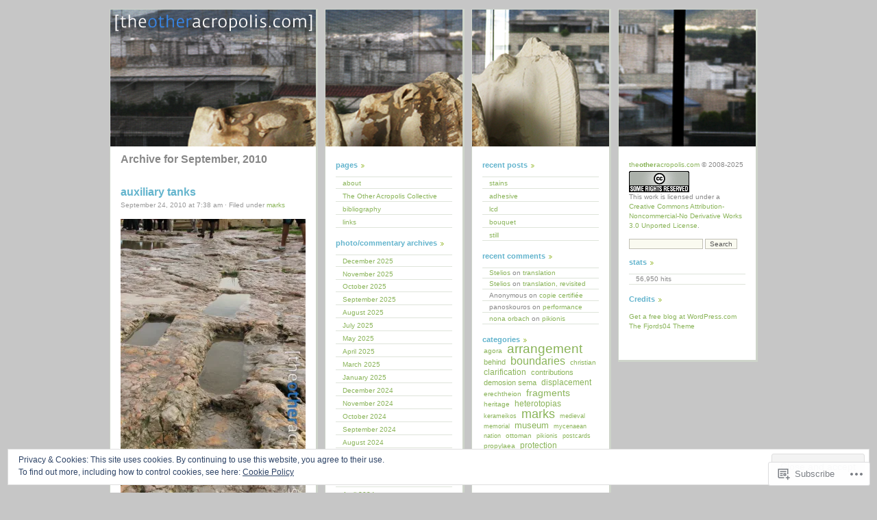

--- FILE ---
content_type: text/html; charset=UTF-8
request_url: https://theotheracropolis.com/2010/09/
body_size: 21850
content:
<!DOCTYPE html PUBLIC "-//W3C//DTD XHTML 1.0 Transitional//EN" "http://www.w3.org/TR/xhtml1/DTD/xhtml1-transitional.dtd">
<html xmlns="http://www.w3.org/1999/xhtml" lang="en">
<head profile="http://gmpg.org/xfn/11">
	<meta http-equiv="Content-Type" content="text/html; charset=UTF-8" />
	<title>September | 2010 | [theotheracropolis.com]</title>
	<link rel="pingback" href="https://theotheracropolis.com/xmlrpc.php" />
	<meta name='robots' content='max-image-preview:large' />

<!-- Async WordPress.com Remote Login -->
<script id="wpcom_remote_login_js">
var wpcom_remote_login_extra_auth = '';
function wpcom_remote_login_remove_dom_node_id( element_id ) {
	var dom_node = document.getElementById( element_id );
	if ( dom_node ) { dom_node.parentNode.removeChild( dom_node ); }
}
function wpcom_remote_login_remove_dom_node_classes( class_name ) {
	var dom_nodes = document.querySelectorAll( '.' + class_name );
	for ( var i = 0; i < dom_nodes.length; i++ ) {
		dom_nodes[ i ].parentNode.removeChild( dom_nodes[ i ] );
	}
}
function wpcom_remote_login_final_cleanup() {
	wpcom_remote_login_remove_dom_node_classes( "wpcom_remote_login_msg" );
	wpcom_remote_login_remove_dom_node_id( "wpcom_remote_login_key" );
	wpcom_remote_login_remove_dom_node_id( "wpcom_remote_login_validate" );
	wpcom_remote_login_remove_dom_node_id( "wpcom_remote_login_js" );
	wpcom_remote_login_remove_dom_node_id( "wpcom_request_access_iframe" );
	wpcom_remote_login_remove_dom_node_id( "wpcom_request_access_styles" );
}

// Watch for messages back from the remote login
window.addEventListener( "message", function( e ) {
	if ( e.origin === "https://r-login.wordpress.com" ) {
		var data = {};
		try {
			data = JSON.parse( e.data );
		} catch( e ) {
			wpcom_remote_login_final_cleanup();
			return;
		}

		if ( data.msg === 'LOGIN' ) {
			// Clean up the login check iframe
			wpcom_remote_login_remove_dom_node_id( "wpcom_remote_login_key" );

			var id_regex = new RegExp( /^[0-9]+$/ );
			var token_regex = new RegExp( /^.*|.*|.*$/ );
			if (
				token_regex.test( data.token )
				&& id_regex.test( data.wpcomid )
			) {
				// We have everything we need to ask for a login
				var script = document.createElement( "script" );
				script.setAttribute( "id", "wpcom_remote_login_validate" );
				script.src = '/remote-login.php?wpcom_remote_login=validate'
					+ '&wpcomid=' + data.wpcomid
					+ '&token=' + encodeURIComponent( data.token )
					+ '&host=' + window.location.protocol
					+ '//' + window.location.hostname
					+ '&postid=437'
					+ '&is_singular=';
				document.body.appendChild( script );
			}

			return;
		}

		// Safari ITP, not logged in, so redirect
		if ( data.msg === 'LOGIN-REDIRECT' ) {
			window.location = 'https://wordpress.com/log-in?redirect_to=' + window.location.href;
			return;
		}

		// Safari ITP, storage access failed, remove the request
		if ( data.msg === 'LOGIN-REMOVE' ) {
			var css_zap = 'html { -webkit-transition: margin-top 1s; transition: margin-top 1s; } /* 9001 */ html { margin-top: 0 !important; } * html body { margin-top: 0 !important; } @media screen and ( max-width: 782px ) { html { margin-top: 0 !important; } * html body { margin-top: 0 !important; } }';
			var style_zap = document.createElement( 'style' );
			style_zap.type = 'text/css';
			style_zap.appendChild( document.createTextNode( css_zap ) );
			document.body.appendChild( style_zap );

			var e = document.getElementById( 'wpcom_request_access_iframe' );
			e.parentNode.removeChild( e );

			document.cookie = 'wordpress_com_login_access=denied; path=/; max-age=31536000';

			return;
		}

		// Safari ITP
		if ( data.msg === 'REQUEST_ACCESS' ) {
			console.log( 'request access: safari' );

			// Check ITP iframe enable/disable knob
			if ( wpcom_remote_login_extra_auth !== 'safari_itp_iframe' ) {
				return;
			}

			// If we are in a "private window" there is no ITP.
			var private_window = false;
			try {
				var opendb = window.openDatabase( null, null, null, null );
			} catch( e ) {
				private_window = true;
			}

			if ( private_window ) {
				console.log( 'private window' );
				return;
			}

			var iframe = document.createElement( 'iframe' );
			iframe.id = 'wpcom_request_access_iframe';
			iframe.setAttribute( 'scrolling', 'no' );
			iframe.setAttribute( 'sandbox', 'allow-storage-access-by-user-activation allow-scripts allow-same-origin allow-top-navigation-by-user-activation' );
			iframe.src = 'https://r-login.wordpress.com/remote-login.php?wpcom_remote_login=request_access&origin=' + encodeURIComponent( data.origin ) + '&wpcomid=' + encodeURIComponent( data.wpcomid );

			var css = 'html { -webkit-transition: margin-top 1s; transition: margin-top 1s; } /* 9001 */ html { margin-top: 46px !important; } * html body { margin-top: 46px !important; } @media screen and ( max-width: 660px ) { html { margin-top: 71px !important; } * html body { margin-top: 71px !important; } #wpcom_request_access_iframe { display: block; height: 71px !important; } } #wpcom_request_access_iframe { border: 0px; height: 46px; position: fixed; top: 0; left: 0; width: 100%; min-width: 100%; z-index: 99999; background: #23282d; } ';

			var style = document.createElement( 'style' );
			style.type = 'text/css';
			style.id = 'wpcom_request_access_styles';
			style.appendChild( document.createTextNode( css ) );
			document.body.appendChild( style );

			document.body.appendChild( iframe );
		}

		if ( data.msg === 'DONE' ) {
			wpcom_remote_login_final_cleanup();
		}
	}
}, false );

// Inject the remote login iframe after the page has had a chance to load
// more critical resources
window.addEventListener( "DOMContentLoaded", function( e ) {
	var iframe = document.createElement( "iframe" );
	iframe.style.display = "none";
	iframe.setAttribute( "scrolling", "no" );
	iframe.setAttribute( "id", "wpcom_remote_login_key" );
	iframe.src = "https://r-login.wordpress.com/remote-login.php"
		+ "?wpcom_remote_login=key"
		+ "&origin=aHR0cHM6Ly90aGVvdGhlcmFjcm9wb2xpcy5jb20%3D"
		+ "&wpcomid=2863413"
		+ "&time=" + Math.floor( Date.now() / 1000 );
	document.body.appendChild( iframe );
}, false );
</script>
<link rel='dns-prefetch' href='//s0.wp.com' />
<link rel="alternate" type="application/rss+xml" title="[theotheracropolis.com] &raquo; Feed" href="https://theotheracropolis.com/feed/" />
<link rel="alternate" type="application/rss+xml" title="[theotheracropolis.com] &raquo; Comments Feed" href="https://theotheracropolis.com/comments/feed/" />
	<script type="text/javascript">
		/* <![CDATA[ */
		function addLoadEvent(func) {
			var oldonload = window.onload;
			if (typeof window.onload != 'function') {
				window.onload = func;
			} else {
				window.onload = function () {
					oldonload();
					func();
				}
			}
		}
		/* ]]> */
	</script>
	<link crossorigin='anonymous' rel='stylesheet' id='all-css-0-1' href='/_static/??/wp-content/mu-plugins/widgets/eu-cookie-law/templates/style.css,/wp-content/mu-plugins/infinity/themes/pub/fjords.css?m=1642463000j&cssminify=yes' type='text/css' media='all' />
<style id='wp-emoji-styles-inline-css'>

	img.wp-smiley, img.emoji {
		display: inline !important;
		border: none !important;
		box-shadow: none !important;
		height: 1em !important;
		width: 1em !important;
		margin: 0 0.07em !important;
		vertical-align: -0.1em !important;
		background: none !important;
		padding: 0 !important;
	}
/*# sourceURL=wp-emoji-styles-inline-css */
</style>
<link crossorigin='anonymous' rel='stylesheet' id='all-css-2-1' href='/wp-content/plugins/gutenberg-core/v22.2.0/build/styles/block-library/style.css?m=1764855221i&cssminify=yes' type='text/css' media='all' />
<style id='wp-block-library-inline-css'>
.has-text-align-justify {
	text-align:justify;
}
.has-text-align-justify{text-align:justify;}

/*# sourceURL=wp-block-library-inline-css */
</style><style id='global-styles-inline-css'>
:root{--wp--preset--aspect-ratio--square: 1;--wp--preset--aspect-ratio--4-3: 4/3;--wp--preset--aspect-ratio--3-4: 3/4;--wp--preset--aspect-ratio--3-2: 3/2;--wp--preset--aspect-ratio--2-3: 2/3;--wp--preset--aspect-ratio--16-9: 16/9;--wp--preset--aspect-ratio--9-16: 9/16;--wp--preset--color--black: #000000;--wp--preset--color--cyan-bluish-gray: #abb8c3;--wp--preset--color--white: #ffffff;--wp--preset--color--pale-pink: #f78da7;--wp--preset--color--vivid-red: #cf2e2e;--wp--preset--color--luminous-vivid-orange: #ff6900;--wp--preset--color--luminous-vivid-amber: #fcb900;--wp--preset--color--light-green-cyan: #7bdcb5;--wp--preset--color--vivid-green-cyan: #00d084;--wp--preset--color--pale-cyan-blue: #8ed1fc;--wp--preset--color--vivid-cyan-blue: #0693e3;--wp--preset--color--vivid-purple: #9b51e0;--wp--preset--gradient--vivid-cyan-blue-to-vivid-purple: linear-gradient(135deg,rgb(6,147,227) 0%,rgb(155,81,224) 100%);--wp--preset--gradient--light-green-cyan-to-vivid-green-cyan: linear-gradient(135deg,rgb(122,220,180) 0%,rgb(0,208,130) 100%);--wp--preset--gradient--luminous-vivid-amber-to-luminous-vivid-orange: linear-gradient(135deg,rgb(252,185,0) 0%,rgb(255,105,0) 100%);--wp--preset--gradient--luminous-vivid-orange-to-vivid-red: linear-gradient(135deg,rgb(255,105,0) 0%,rgb(207,46,46) 100%);--wp--preset--gradient--very-light-gray-to-cyan-bluish-gray: linear-gradient(135deg,rgb(238,238,238) 0%,rgb(169,184,195) 100%);--wp--preset--gradient--cool-to-warm-spectrum: linear-gradient(135deg,rgb(74,234,220) 0%,rgb(151,120,209) 20%,rgb(207,42,186) 40%,rgb(238,44,130) 60%,rgb(251,105,98) 80%,rgb(254,248,76) 100%);--wp--preset--gradient--blush-light-purple: linear-gradient(135deg,rgb(255,206,236) 0%,rgb(152,150,240) 100%);--wp--preset--gradient--blush-bordeaux: linear-gradient(135deg,rgb(254,205,165) 0%,rgb(254,45,45) 50%,rgb(107,0,62) 100%);--wp--preset--gradient--luminous-dusk: linear-gradient(135deg,rgb(255,203,112) 0%,rgb(199,81,192) 50%,rgb(65,88,208) 100%);--wp--preset--gradient--pale-ocean: linear-gradient(135deg,rgb(255,245,203) 0%,rgb(182,227,212) 50%,rgb(51,167,181) 100%);--wp--preset--gradient--electric-grass: linear-gradient(135deg,rgb(202,248,128) 0%,rgb(113,206,126) 100%);--wp--preset--gradient--midnight: linear-gradient(135deg,rgb(2,3,129) 0%,rgb(40,116,252) 100%);--wp--preset--font-size--small: 13px;--wp--preset--font-size--medium: 20px;--wp--preset--font-size--large: 36px;--wp--preset--font-size--x-large: 42px;--wp--preset--font-family--albert-sans: 'Albert Sans', sans-serif;--wp--preset--font-family--alegreya: Alegreya, serif;--wp--preset--font-family--arvo: Arvo, serif;--wp--preset--font-family--bodoni-moda: 'Bodoni Moda', serif;--wp--preset--font-family--bricolage-grotesque: 'Bricolage Grotesque', sans-serif;--wp--preset--font-family--cabin: Cabin, sans-serif;--wp--preset--font-family--chivo: Chivo, sans-serif;--wp--preset--font-family--commissioner: Commissioner, sans-serif;--wp--preset--font-family--cormorant: Cormorant, serif;--wp--preset--font-family--courier-prime: 'Courier Prime', monospace;--wp--preset--font-family--crimson-pro: 'Crimson Pro', serif;--wp--preset--font-family--dm-mono: 'DM Mono', monospace;--wp--preset--font-family--dm-sans: 'DM Sans', sans-serif;--wp--preset--font-family--dm-serif-display: 'DM Serif Display', serif;--wp--preset--font-family--domine: Domine, serif;--wp--preset--font-family--eb-garamond: 'EB Garamond', serif;--wp--preset--font-family--epilogue: Epilogue, sans-serif;--wp--preset--font-family--fahkwang: Fahkwang, sans-serif;--wp--preset--font-family--figtree: Figtree, sans-serif;--wp--preset--font-family--fira-sans: 'Fira Sans', sans-serif;--wp--preset--font-family--fjalla-one: 'Fjalla One', sans-serif;--wp--preset--font-family--fraunces: Fraunces, serif;--wp--preset--font-family--gabarito: Gabarito, system-ui;--wp--preset--font-family--ibm-plex-mono: 'IBM Plex Mono', monospace;--wp--preset--font-family--ibm-plex-sans: 'IBM Plex Sans', sans-serif;--wp--preset--font-family--ibarra-real-nova: 'Ibarra Real Nova', serif;--wp--preset--font-family--instrument-serif: 'Instrument Serif', serif;--wp--preset--font-family--inter: Inter, sans-serif;--wp--preset--font-family--josefin-sans: 'Josefin Sans', sans-serif;--wp--preset--font-family--jost: Jost, sans-serif;--wp--preset--font-family--libre-baskerville: 'Libre Baskerville', serif;--wp--preset--font-family--libre-franklin: 'Libre Franklin', sans-serif;--wp--preset--font-family--literata: Literata, serif;--wp--preset--font-family--lora: Lora, serif;--wp--preset--font-family--merriweather: Merriweather, serif;--wp--preset--font-family--montserrat: Montserrat, sans-serif;--wp--preset--font-family--newsreader: Newsreader, serif;--wp--preset--font-family--noto-sans-mono: 'Noto Sans Mono', sans-serif;--wp--preset--font-family--nunito: Nunito, sans-serif;--wp--preset--font-family--open-sans: 'Open Sans', sans-serif;--wp--preset--font-family--overpass: Overpass, sans-serif;--wp--preset--font-family--pt-serif: 'PT Serif', serif;--wp--preset--font-family--petrona: Petrona, serif;--wp--preset--font-family--piazzolla: Piazzolla, serif;--wp--preset--font-family--playfair-display: 'Playfair Display', serif;--wp--preset--font-family--plus-jakarta-sans: 'Plus Jakarta Sans', sans-serif;--wp--preset--font-family--poppins: Poppins, sans-serif;--wp--preset--font-family--raleway: Raleway, sans-serif;--wp--preset--font-family--roboto: Roboto, sans-serif;--wp--preset--font-family--roboto-slab: 'Roboto Slab', serif;--wp--preset--font-family--rubik: Rubik, sans-serif;--wp--preset--font-family--rufina: Rufina, serif;--wp--preset--font-family--sora: Sora, sans-serif;--wp--preset--font-family--source-sans-3: 'Source Sans 3', sans-serif;--wp--preset--font-family--source-serif-4: 'Source Serif 4', serif;--wp--preset--font-family--space-mono: 'Space Mono', monospace;--wp--preset--font-family--syne: Syne, sans-serif;--wp--preset--font-family--texturina: Texturina, serif;--wp--preset--font-family--urbanist: Urbanist, sans-serif;--wp--preset--font-family--work-sans: 'Work Sans', sans-serif;--wp--preset--spacing--20: 0.44rem;--wp--preset--spacing--30: 0.67rem;--wp--preset--spacing--40: 1rem;--wp--preset--spacing--50: 1.5rem;--wp--preset--spacing--60: 2.25rem;--wp--preset--spacing--70: 3.38rem;--wp--preset--spacing--80: 5.06rem;--wp--preset--shadow--natural: 6px 6px 9px rgba(0, 0, 0, 0.2);--wp--preset--shadow--deep: 12px 12px 50px rgba(0, 0, 0, 0.4);--wp--preset--shadow--sharp: 6px 6px 0px rgba(0, 0, 0, 0.2);--wp--preset--shadow--outlined: 6px 6px 0px -3px rgb(255, 255, 255), 6px 6px rgb(0, 0, 0);--wp--preset--shadow--crisp: 6px 6px 0px rgb(0, 0, 0);}:where(.is-layout-flex){gap: 0.5em;}:where(.is-layout-grid){gap: 0.5em;}body .is-layout-flex{display: flex;}.is-layout-flex{flex-wrap: wrap;align-items: center;}.is-layout-flex > :is(*, div){margin: 0;}body .is-layout-grid{display: grid;}.is-layout-grid > :is(*, div){margin: 0;}:where(.wp-block-columns.is-layout-flex){gap: 2em;}:where(.wp-block-columns.is-layout-grid){gap: 2em;}:where(.wp-block-post-template.is-layout-flex){gap: 1.25em;}:where(.wp-block-post-template.is-layout-grid){gap: 1.25em;}.has-black-color{color: var(--wp--preset--color--black) !important;}.has-cyan-bluish-gray-color{color: var(--wp--preset--color--cyan-bluish-gray) !important;}.has-white-color{color: var(--wp--preset--color--white) !important;}.has-pale-pink-color{color: var(--wp--preset--color--pale-pink) !important;}.has-vivid-red-color{color: var(--wp--preset--color--vivid-red) !important;}.has-luminous-vivid-orange-color{color: var(--wp--preset--color--luminous-vivid-orange) !important;}.has-luminous-vivid-amber-color{color: var(--wp--preset--color--luminous-vivid-amber) !important;}.has-light-green-cyan-color{color: var(--wp--preset--color--light-green-cyan) !important;}.has-vivid-green-cyan-color{color: var(--wp--preset--color--vivid-green-cyan) !important;}.has-pale-cyan-blue-color{color: var(--wp--preset--color--pale-cyan-blue) !important;}.has-vivid-cyan-blue-color{color: var(--wp--preset--color--vivid-cyan-blue) !important;}.has-vivid-purple-color{color: var(--wp--preset--color--vivid-purple) !important;}.has-black-background-color{background-color: var(--wp--preset--color--black) !important;}.has-cyan-bluish-gray-background-color{background-color: var(--wp--preset--color--cyan-bluish-gray) !important;}.has-white-background-color{background-color: var(--wp--preset--color--white) !important;}.has-pale-pink-background-color{background-color: var(--wp--preset--color--pale-pink) !important;}.has-vivid-red-background-color{background-color: var(--wp--preset--color--vivid-red) !important;}.has-luminous-vivid-orange-background-color{background-color: var(--wp--preset--color--luminous-vivid-orange) !important;}.has-luminous-vivid-amber-background-color{background-color: var(--wp--preset--color--luminous-vivid-amber) !important;}.has-light-green-cyan-background-color{background-color: var(--wp--preset--color--light-green-cyan) !important;}.has-vivid-green-cyan-background-color{background-color: var(--wp--preset--color--vivid-green-cyan) !important;}.has-pale-cyan-blue-background-color{background-color: var(--wp--preset--color--pale-cyan-blue) !important;}.has-vivid-cyan-blue-background-color{background-color: var(--wp--preset--color--vivid-cyan-blue) !important;}.has-vivid-purple-background-color{background-color: var(--wp--preset--color--vivid-purple) !important;}.has-black-border-color{border-color: var(--wp--preset--color--black) !important;}.has-cyan-bluish-gray-border-color{border-color: var(--wp--preset--color--cyan-bluish-gray) !important;}.has-white-border-color{border-color: var(--wp--preset--color--white) !important;}.has-pale-pink-border-color{border-color: var(--wp--preset--color--pale-pink) !important;}.has-vivid-red-border-color{border-color: var(--wp--preset--color--vivid-red) !important;}.has-luminous-vivid-orange-border-color{border-color: var(--wp--preset--color--luminous-vivid-orange) !important;}.has-luminous-vivid-amber-border-color{border-color: var(--wp--preset--color--luminous-vivid-amber) !important;}.has-light-green-cyan-border-color{border-color: var(--wp--preset--color--light-green-cyan) !important;}.has-vivid-green-cyan-border-color{border-color: var(--wp--preset--color--vivid-green-cyan) !important;}.has-pale-cyan-blue-border-color{border-color: var(--wp--preset--color--pale-cyan-blue) !important;}.has-vivid-cyan-blue-border-color{border-color: var(--wp--preset--color--vivid-cyan-blue) !important;}.has-vivid-purple-border-color{border-color: var(--wp--preset--color--vivid-purple) !important;}.has-vivid-cyan-blue-to-vivid-purple-gradient-background{background: var(--wp--preset--gradient--vivid-cyan-blue-to-vivid-purple) !important;}.has-light-green-cyan-to-vivid-green-cyan-gradient-background{background: var(--wp--preset--gradient--light-green-cyan-to-vivid-green-cyan) !important;}.has-luminous-vivid-amber-to-luminous-vivid-orange-gradient-background{background: var(--wp--preset--gradient--luminous-vivid-amber-to-luminous-vivid-orange) !important;}.has-luminous-vivid-orange-to-vivid-red-gradient-background{background: var(--wp--preset--gradient--luminous-vivid-orange-to-vivid-red) !important;}.has-very-light-gray-to-cyan-bluish-gray-gradient-background{background: var(--wp--preset--gradient--very-light-gray-to-cyan-bluish-gray) !important;}.has-cool-to-warm-spectrum-gradient-background{background: var(--wp--preset--gradient--cool-to-warm-spectrum) !important;}.has-blush-light-purple-gradient-background{background: var(--wp--preset--gradient--blush-light-purple) !important;}.has-blush-bordeaux-gradient-background{background: var(--wp--preset--gradient--blush-bordeaux) !important;}.has-luminous-dusk-gradient-background{background: var(--wp--preset--gradient--luminous-dusk) !important;}.has-pale-ocean-gradient-background{background: var(--wp--preset--gradient--pale-ocean) !important;}.has-electric-grass-gradient-background{background: var(--wp--preset--gradient--electric-grass) !important;}.has-midnight-gradient-background{background: var(--wp--preset--gradient--midnight) !important;}.has-small-font-size{font-size: var(--wp--preset--font-size--small) !important;}.has-medium-font-size{font-size: var(--wp--preset--font-size--medium) !important;}.has-large-font-size{font-size: var(--wp--preset--font-size--large) !important;}.has-x-large-font-size{font-size: var(--wp--preset--font-size--x-large) !important;}.has-albert-sans-font-family{font-family: var(--wp--preset--font-family--albert-sans) !important;}.has-alegreya-font-family{font-family: var(--wp--preset--font-family--alegreya) !important;}.has-arvo-font-family{font-family: var(--wp--preset--font-family--arvo) !important;}.has-bodoni-moda-font-family{font-family: var(--wp--preset--font-family--bodoni-moda) !important;}.has-bricolage-grotesque-font-family{font-family: var(--wp--preset--font-family--bricolage-grotesque) !important;}.has-cabin-font-family{font-family: var(--wp--preset--font-family--cabin) !important;}.has-chivo-font-family{font-family: var(--wp--preset--font-family--chivo) !important;}.has-commissioner-font-family{font-family: var(--wp--preset--font-family--commissioner) !important;}.has-cormorant-font-family{font-family: var(--wp--preset--font-family--cormorant) !important;}.has-courier-prime-font-family{font-family: var(--wp--preset--font-family--courier-prime) !important;}.has-crimson-pro-font-family{font-family: var(--wp--preset--font-family--crimson-pro) !important;}.has-dm-mono-font-family{font-family: var(--wp--preset--font-family--dm-mono) !important;}.has-dm-sans-font-family{font-family: var(--wp--preset--font-family--dm-sans) !important;}.has-dm-serif-display-font-family{font-family: var(--wp--preset--font-family--dm-serif-display) !important;}.has-domine-font-family{font-family: var(--wp--preset--font-family--domine) !important;}.has-eb-garamond-font-family{font-family: var(--wp--preset--font-family--eb-garamond) !important;}.has-epilogue-font-family{font-family: var(--wp--preset--font-family--epilogue) !important;}.has-fahkwang-font-family{font-family: var(--wp--preset--font-family--fahkwang) !important;}.has-figtree-font-family{font-family: var(--wp--preset--font-family--figtree) !important;}.has-fira-sans-font-family{font-family: var(--wp--preset--font-family--fira-sans) !important;}.has-fjalla-one-font-family{font-family: var(--wp--preset--font-family--fjalla-one) !important;}.has-fraunces-font-family{font-family: var(--wp--preset--font-family--fraunces) !important;}.has-gabarito-font-family{font-family: var(--wp--preset--font-family--gabarito) !important;}.has-ibm-plex-mono-font-family{font-family: var(--wp--preset--font-family--ibm-plex-mono) !important;}.has-ibm-plex-sans-font-family{font-family: var(--wp--preset--font-family--ibm-plex-sans) !important;}.has-ibarra-real-nova-font-family{font-family: var(--wp--preset--font-family--ibarra-real-nova) !important;}.has-instrument-serif-font-family{font-family: var(--wp--preset--font-family--instrument-serif) !important;}.has-inter-font-family{font-family: var(--wp--preset--font-family--inter) !important;}.has-josefin-sans-font-family{font-family: var(--wp--preset--font-family--josefin-sans) !important;}.has-jost-font-family{font-family: var(--wp--preset--font-family--jost) !important;}.has-libre-baskerville-font-family{font-family: var(--wp--preset--font-family--libre-baskerville) !important;}.has-libre-franklin-font-family{font-family: var(--wp--preset--font-family--libre-franklin) !important;}.has-literata-font-family{font-family: var(--wp--preset--font-family--literata) !important;}.has-lora-font-family{font-family: var(--wp--preset--font-family--lora) !important;}.has-merriweather-font-family{font-family: var(--wp--preset--font-family--merriweather) !important;}.has-montserrat-font-family{font-family: var(--wp--preset--font-family--montserrat) !important;}.has-newsreader-font-family{font-family: var(--wp--preset--font-family--newsreader) !important;}.has-noto-sans-mono-font-family{font-family: var(--wp--preset--font-family--noto-sans-mono) !important;}.has-nunito-font-family{font-family: var(--wp--preset--font-family--nunito) !important;}.has-open-sans-font-family{font-family: var(--wp--preset--font-family--open-sans) !important;}.has-overpass-font-family{font-family: var(--wp--preset--font-family--overpass) !important;}.has-pt-serif-font-family{font-family: var(--wp--preset--font-family--pt-serif) !important;}.has-petrona-font-family{font-family: var(--wp--preset--font-family--petrona) !important;}.has-piazzolla-font-family{font-family: var(--wp--preset--font-family--piazzolla) !important;}.has-playfair-display-font-family{font-family: var(--wp--preset--font-family--playfair-display) !important;}.has-plus-jakarta-sans-font-family{font-family: var(--wp--preset--font-family--plus-jakarta-sans) !important;}.has-poppins-font-family{font-family: var(--wp--preset--font-family--poppins) !important;}.has-raleway-font-family{font-family: var(--wp--preset--font-family--raleway) !important;}.has-roboto-font-family{font-family: var(--wp--preset--font-family--roboto) !important;}.has-roboto-slab-font-family{font-family: var(--wp--preset--font-family--roboto-slab) !important;}.has-rubik-font-family{font-family: var(--wp--preset--font-family--rubik) !important;}.has-rufina-font-family{font-family: var(--wp--preset--font-family--rufina) !important;}.has-sora-font-family{font-family: var(--wp--preset--font-family--sora) !important;}.has-source-sans-3-font-family{font-family: var(--wp--preset--font-family--source-sans-3) !important;}.has-source-serif-4-font-family{font-family: var(--wp--preset--font-family--source-serif-4) !important;}.has-space-mono-font-family{font-family: var(--wp--preset--font-family--space-mono) !important;}.has-syne-font-family{font-family: var(--wp--preset--font-family--syne) !important;}.has-texturina-font-family{font-family: var(--wp--preset--font-family--texturina) !important;}.has-urbanist-font-family{font-family: var(--wp--preset--font-family--urbanist) !important;}.has-work-sans-font-family{font-family: var(--wp--preset--font-family--work-sans) !important;}
/*# sourceURL=global-styles-inline-css */
</style>

<style id='classic-theme-styles-inline-css'>
/*! This file is auto-generated */
.wp-block-button__link{color:#fff;background-color:#32373c;border-radius:9999px;box-shadow:none;text-decoration:none;padding:calc(.667em + 2px) calc(1.333em + 2px);font-size:1.125em}.wp-block-file__button{background:#32373c;color:#fff;text-decoration:none}
/*# sourceURL=/wp-includes/css/classic-themes.min.css */
</style>
<link crossorigin='anonymous' rel='stylesheet' id='all-css-4-1' href='/_static/??-eJyFkNsOwjAIhl9IRuaMhwvjs+zAame7NoV5eHuZRqcxmTcEyP/xA3iJUIdeqBeMbjC2Z6xD5UJ9Ylxm+TbLga2PjiDROVthY1neCmC5Ocpq5gV+DPIDTLMSad/HUkaFp8aW5MirbA672MaQKM6vHISu80hUG6iqmIgZNHo7eJCjevEP92xjHCpsu5Aaxr+XJNKbjabmsdVUzkGGAuinSrGh/yqgdaVNI3rw+3yzyte7oiiW3R3wSJSu&cssminify=yes' type='text/css' media='all' />
<link crossorigin='anonymous' rel='stylesheet' id='print-css-5-1' href='/wp-content/mu-plugins/global-print/global-print.css?m=1465851035i&cssminify=yes' type='text/css' media='print' />
<style id='jetpack-global-styles-frontend-style-inline-css'>
:root { --font-headings: unset; --font-base: unset; --font-headings-default: -apple-system,BlinkMacSystemFont,"Segoe UI",Roboto,Oxygen-Sans,Ubuntu,Cantarell,"Helvetica Neue",sans-serif; --font-base-default: -apple-system,BlinkMacSystemFont,"Segoe UI",Roboto,Oxygen-Sans,Ubuntu,Cantarell,"Helvetica Neue",sans-serif;}
/*# sourceURL=jetpack-global-styles-frontend-style-inline-css */
</style>
<link crossorigin='anonymous' rel='stylesheet' id='all-css-8-1' href='/wp-content/themes/h4/global.css?m=1420737423i&cssminify=yes' type='text/css' media='all' />
<script type="text/javascript" id="wpcom-actionbar-placeholder-js-extra">
/* <![CDATA[ */
var actionbardata = {"siteID":"2863413","postID":"0","siteURL":"https://theotheracropolis.com","xhrURL":"https://theotheracropolis.com/wp-admin/admin-ajax.php","nonce":"bdae942ed4","isLoggedIn":"","statusMessage":"","subsEmailDefault":"instantly","proxyScriptUrl":"https://s0.wp.com/wp-content/js/wpcom-proxy-request.js?m=1513050504i&amp;ver=20211021","i18n":{"followedText":"New posts from this site will now appear in your \u003Ca href=\"https://wordpress.com/reader\"\u003EReader\u003C/a\u003E","foldBar":"Collapse this bar","unfoldBar":"Expand this bar","shortLinkCopied":"Shortlink copied to clipboard."}};
//# sourceURL=wpcom-actionbar-placeholder-js-extra
/* ]]> */
</script>
<script type="text/javascript" id="jetpack-mu-wpcom-settings-js-before">
/* <![CDATA[ */
var JETPACK_MU_WPCOM_SETTINGS = {"assetsUrl":"https://s0.wp.com/wp-content/mu-plugins/jetpack-mu-wpcom-plugin/sun/jetpack_vendor/automattic/jetpack-mu-wpcom/src/build/"};
//# sourceURL=jetpack-mu-wpcom-settings-js-before
/* ]]> */
</script>
<script crossorigin='anonymous' type='text/javascript'  src='/_static/??/wp-content/js/rlt-proxy.js,/wp-content/blog-plugins/wordads-classes/js/cmp/v2/cmp-non-gdpr.js?m=1720530689j'></script>
<script type="text/javascript" id="rlt-proxy-js-after">
/* <![CDATA[ */
	rltInitialize( {"token":null,"iframeOrigins":["https:\/\/widgets.wp.com"]} );
//# sourceURL=rlt-proxy-js-after
/* ]]> */
</script>
<link rel="EditURI" type="application/rsd+xml" title="RSD" href="https://theotheracropolis.wordpress.com/xmlrpc.php?rsd" />
<meta name="generator" content="WordPress.com" />

<!-- Jetpack Open Graph Tags -->
<meta property="og:type" content="website" />
<meta property="og:title" content="September 2010 &#8211; [theotheracropolis.com]" />
<meta property="og:site_name" content="[theotheracropolis.com]" />
<meta property="og:image" content="https://s0.wp.com/i/blank.jpg?m=1383295312i" />
<meta property="og:image:width" content="200" />
<meta property="og:image:height" content="200" />
<meta property="og:image:alt" content="" />
<meta property="og:locale" content="en_US" />

<!-- End Jetpack Open Graph Tags -->
<link rel="shortcut icon" type="image/x-icon" href="https://s0.wp.com/i/favicon.ico?m=1713425267i" sizes="16x16 24x24 32x32 48x48" />
<link rel="icon" type="image/x-icon" href="https://s0.wp.com/i/favicon.ico?m=1713425267i" sizes="16x16 24x24 32x32 48x48" />
<link rel="apple-touch-icon" href="https://s0.wp.com/i/webclip.png?m=1713868326i" />
<link rel='openid.server' href='https://theotheracropolis.com/?openidserver=1' />
<link rel='openid.delegate' href='https://theotheracropolis.com/' />
<link rel="search" type="application/opensearchdescription+xml" href="https://theotheracropolis.com/osd.xml" title="[theotheracropolis.com]" />
<link rel="search" type="application/opensearchdescription+xml" href="https://s1.wp.com/opensearch.xml" title="WordPress.com" />
<meta name="theme-color" content="#c6c6c6" />
		<style id="wpcom-hotfix-masterbar-style">
			@media screen and (min-width: 783px) {
				#wpadminbar .quicklinks li#wp-admin-bar-my-account.with-avatar > a img {
					margin-top: 5px;
				}
			}
		</style>
		<style type="text/css">.recentcomments a{display:inline !important;padding:0 !important;margin:0 !important;}</style>		<style type="text/css">
			.recentcomments a {
				display: inline !important;
				padding: 0 !important;
				margin: 0 !important;
			}

			table.recentcommentsavatartop img.avatar, table.recentcommentsavatarend img.avatar {
				border: 0px;
				margin: 0;
			}

			table.recentcommentsavatartop a, table.recentcommentsavatarend a {
				border: 0px !important;
				background-color: transparent !important;
			}

			td.recentcommentsavatarend, td.recentcommentsavatartop {
				padding: 0px 0px 1px 0px;
				margin: 0px;
			}

			td.recentcommentstextend {
				border: none !important;
				padding: 0px 0px 2px 10px;
			}

			.rtl td.recentcommentstextend {
				padding: 0px 10px 2px 0px;
			}

			td.recentcommentstexttop {
				border: none;
				padding: 0px 0px 0px 10px;
			}

			.rtl td.recentcommentstexttop {
				padding: 0px 10px 0px 0px;
			}
		</style>
		<meta name="description" content="2 posts published by fotisif during September 2010" />

	<style type="text/css">
	#content,
	#sidebar-1,
	#sidebar-2,
	#sidebar-3 {
		background-image: url( https://theotheracropolis.com/wp-content/uploads/2013/08/acropolistitle6.jpg );
	}
		#hode h4,
	#hode span {
		display: none;
	}
		</style>
<style type="text/css" id="custom-background-css">
body.custom-background { background-color: #c6c6c6; }
</style>
			<script type="text/javascript">

			window.doNotSellCallback = function() {

				var linkElements = [
					'a[href="https://wordpress.com/?ref=footer_blog"]',
					'a[href="https://wordpress.com/?ref=footer_website"]',
					'a[href="https://wordpress.com/?ref=vertical_footer"]',
					'a[href^="https://wordpress.com/?ref=footer_segment_"]',
				].join(',');

				var dnsLink = document.createElement( 'a' );
				dnsLink.href = 'https://wordpress.com/advertising-program-optout/';
				dnsLink.classList.add( 'do-not-sell-link' );
				dnsLink.rel = 'nofollow';
				dnsLink.style.marginLeft = '0.5em';
				dnsLink.textContent = 'Do Not Sell or Share My Personal Information';

				var creditLinks = document.querySelectorAll( linkElements );

				if ( 0 === creditLinks.length ) {
					return false;
				}

				Array.prototype.forEach.call( creditLinks, function( el ) {
					el.insertAdjacentElement( 'afterend', dnsLink );
				});

				return true;
			};

		</script>
		<script type="text/javascript">
	window.google_analytics_uacct = "UA-52447-2";
</script>

<script type="text/javascript">
	var _gaq = _gaq || [];
	_gaq.push(['_setAccount', 'UA-52447-2']);
	_gaq.push(['_gat._anonymizeIp']);
	_gaq.push(['_setDomainName', 'none']);
	_gaq.push(['_setAllowLinker', true]);
	_gaq.push(['_initData']);
	_gaq.push(['_trackPageview']);

	(function() {
		var ga = document.createElement('script'); ga.type = 'text/javascript'; ga.async = true;
		ga.src = ('https:' == document.location.protocol ? 'https://ssl' : 'http://www') + '.google-analytics.com/ga.js';
		(document.getElementsByTagName('head')[0] || document.getElementsByTagName('body')[0]).appendChild(ga);
	})();
</script>
<link crossorigin='anonymous' rel='stylesheet' id='all-css-0-3' href='/_static/??-eJyNjM0KgzAQBl9I/ag/lR6KjyK6LhJNNsHN4uuXQuvZ4wzD4EwlRcksGcHK5G11otg4p4n2H0NNMDohzD7SrtDTJT4qUi1wexDiYp4VNB3RlP3V/MX3N4T3o++aun892277AK5vOq4=&cssminify=yes' type='text/css' media='all' />
</head>

<body class="archive date custom-background wp-theme-pubfjords customizer-styles-applied jetpack-reblog-enabled">

<div id="wrapper">
		<a href="https://theotheracropolis.com/" class="header-link"></a>

	<div id="content">

		<div id="hode">
		<h4><a href="https://theotheracropolis.com/">[theotheracropolis.com]</a></h4>
		<span></span>
		</div>	<div id="content-inner">

	
		
				<h2>Archive for September, 2010</h2>

		
		<div class="post-437 post type-post status-publish format-standard hentry category-marks">

	<h2 class="post-titulo" id="post-437"><a href="https://theotheracropolis.com/2010/09/24/auxiliary-tanks/" rel="bookmark">auxiliary tanks</a></h2>

	<p class="postmeta">September 24, 2010 at 7:38 am &#183; Filed under <a href="https://theotheracropolis.com/category/marks/" rel="category tag">marks</a>  </p>

	<p><a href="https://theotheracropolis.com/wp-content/uploads/2010/09/auxiliary-tanks.jpg"><img data-attachment-id="438" data-permalink="https://theotheracropolis.com/2010/09/24/auxiliary-tanks/auxiliary-tanks/" data-orig-file="https://theotheracropolis.com/wp-content/uploads/2010/09/auxiliary-tanks.jpg" data-orig-size="562,1000" data-comments-opened="1" data-image-meta="{&quot;aperture&quot;:&quot;4&quot;,&quot;credit&quot;:&quot;&quot;,&quot;camera&quot;:&quot;Canon PowerShot A650 IS&quot;,&quot;caption&quot;:&quot;&quot;,&quot;created_timestamp&quot;:&quot;1256487133&quot;,&quot;copyright&quot;:&quot;&quot;,&quot;focal_length&quot;:&quot;7.4&quot;,&quot;iso&quot;:&quot;80&quot;,&quot;shutter_speed&quot;:&quot;0.0025&quot;,&quot;title&quot;:&quot;&quot;}" data-image-title="auxiliary tanks" data-image-description="" data-image-caption="" data-medium-file="https://theotheracropolis.com/wp-content/uploads/2010/09/auxiliary-tanks.jpg?w=169" data-large-file="https://theotheracropolis.com/wp-content/uploads/2010/09/auxiliary-tanks.jpg?w=270" class="alignnone size-full wp-image-438" title="auxiliary tanks" src="https://theotheracropolis.com/wp-content/uploads/2010/09/auxiliary-tanks.jpg?w=270&#038;h=480" alt="" width="270" height="480" srcset="https://theotheracropolis.com/wp-content/uploads/2010/09/auxiliary-tanks.jpg?w=270&amp;h=480 270w, https://theotheracropolis.com/wp-content/uploads/2010/09/auxiliary-tanks.jpg?w=540&amp;h=961 540w, https://theotheracropolis.com/wp-content/uploads/2010/09/auxiliary-tanks.jpg?w=84&amp;h=150 84w, https://theotheracropolis.com/wp-content/uploads/2010/09/auxiliary-tanks.jpg?w=169&amp;h=300 169w" sizes="(max-width: 270px) 100vw, 270px" /></a></p>
<p>Acropolis, 28/10/2009 [Photo: F.I.].</p>

	<p class="comentarios-link"><a href="https://theotheracropolis.com/2010/09/24/auxiliary-tanks/#respond" class="commentslink" >Comments</a></p>

</div><div class="post-433 post type-post status-publish format-standard hentry category-souvenir">

	<h2 class="post-titulo" id="post-433"><a href="https://theotheracropolis.com/2010/09/06/wysiwyg/" rel="bookmark">W.Y.S.I.W.Y.G.</a></h2>

	<p class="postmeta">September 6, 2010 at 8:50 am &#183; Filed under <a href="https://theotheracropolis.com/category/souvenir/" rel="category tag">souvenir</a>  </p>

	<p><a href="https://theotheracropolis.com/wp-content/uploads/2010/09/w-y-s-i-w-y-g.jpg"><img data-attachment-id="434" data-permalink="https://theotheracropolis.com/2010/09/06/wysiwyg/w-y-s-i-w-y-g/" data-orig-file="https://theotheracropolis.com/wp-content/uploads/2010/09/w-y-s-i-w-y-g.jpg" data-orig-size="575,1000" data-comments-opened="1" data-image-meta="{&quot;aperture&quot;:&quot;4.8&quot;,&quot;credit&quot;:&quot;&quot;,&quot;camera&quot;:&quot;Canon PowerShot A650 IS&quot;,&quot;caption&quot;:&quot;&quot;,&quot;created_timestamp&quot;:&quot;1271516831&quot;,&quot;copyright&quot;:&quot;&quot;,&quot;focal_length&quot;:&quot;44.4&quot;,&quot;iso&quot;:&quot;80&quot;,&quot;shutter_speed&quot;:&quot;0.003125&quot;,&quot;title&quot;:&quot;&quot;}" data-image-title="W.Y.S.I.W.Y.G." data-image-description="" data-image-caption="" data-medium-file="https://theotheracropolis.com/wp-content/uploads/2010/09/w-y-s-i-w-y-g.jpg?w=173" data-large-file="https://theotheracropolis.com/wp-content/uploads/2010/09/w-y-s-i-w-y-g.jpg?w=270" class="alignnone size-full wp-image-434" title="W.Y.S.I.W.Y.G." src="https://theotheracropolis.com/wp-content/uploads/2010/09/w-y-s-i-w-y-g.jpg?w=270&#038;h=469" alt="" width="270" height="469" srcset="https://theotheracropolis.com/wp-content/uploads/2010/09/w-y-s-i-w-y-g.jpg?w=270&amp;h=470 270w, https://theotheracropolis.com/wp-content/uploads/2010/09/w-y-s-i-w-y-g.jpg?w=540&amp;h=939 540w, https://theotheracropolis.com/wp-content/uploads/2010/09/w-y-s-i-w-y-g.jpg?w=86&amp;h=150 86w, https://theotheracropolis.com/wp-content/uploads/2010/09/w-y-s-i-w-y-g.jpg?w=173&amp;h=300 173w" sizes="(max-width: 270px) 100vw, 270px" /></a></p>
<p>The Acropolis Museum, 16/04/2010 [Photo: F.I.].</p>

	<p class="comentarios-link"><a href="https://theotheracropolis.com/2010/09/06/wysiwyg/#respond" class="commentslink" >Comments</a></p>

</div>
		<div class="navigation">
					</div>

	
	</div><!-- #content-inner -->

</div>
<div id="sidebar-1" class="sidebar">
<ul>
	 <li id="pages-2" class="widget widget_pages"><h2 class="widgettitle">pages</h2>

			<ul>
				<li class="page_item page-item-6"><a href="https://theotheracropolis.com/about/">about</a></li>
<li class="page_item page-item-9"><a href="https://theotheracropolis.com/theotheracropolis-collective/">The Other Acropolis&nbsp;Collective</a></li>
<li class="page_item page-item-8"><a href="https://theotheracropolis.com/bibliography/">bibliography</a></li>
<li class="page_item page-item-10"><a href="https://theotheracropolis.com/links/">links</a></li>
			</ul>

			</li>
<li id="archives-2" class="widget widget_archive"><h2 class="widgettitle">photo/commentary archives</h2>

			<ul>
					<li><a href='https://theotheracropolis.com/2025/12/'>December 2025</a></li>
	<li><a href='https://theotheracropolis.com/2025/11/'>November 2025</a></li>
	<li><a href='https://theotheracropolis.com/2025/10/'>October 2025</a></li>
	<li><a href='https://theotheracropolis.com/2025/09/'>September 2025</a></li>
	<li><a href='https://theotheracropolis.com/2025/08/'>August 2025</a></li>
	<li><a href='https://theotheracropolis.com/2025/07/'>July 2025</a></li>
	<li><a href='https://theotheracropolis.com/2025/05/'>May 2025</a></li>
	<li><a href='https://theotheracropolis.com/2025/04/'>April 2025</a></li>
	<li><a href='https://theotheracropolis.com/2025/03/'>March 2025</a></li>
	<li><a href='https://theotheracropolis.com/2025/01/'>January 2025</a></li>
	<li><a href='https://theotheracropolis.com/2024/12/'>December 2024</a></li>
	<li><a href='https://theotheracropolis.com/2024/11/'>November 2024</a></li>
	<li><a href='https://theotheracropolis.com/2024/10/'>October 2024</a></li>
	<li><a href='https://theotheracropolis.com/2024/09/'>September 2024</a></li>
	<li><a href='https://theotheracropolis.com/2024/08/'>August 2024</a></li>
	<li><a href='https://theotheracropolis.com/2024/07/'>July 2024</a></li>
	<li><a href='https://theotheracropolis.com/2024/06/'>June 2024</a></li>
	<li><a href='https://theotheracropolis.com/2024/05/'>May 2024</a></li>
	<li><a href='https://theotheracropolis.com/2024/04/'>April 2024</a></li>
	<li><a href='https://theotheracropolis.com/2024/03/'>March 2024</a></li>
	<li><a href='https://theotheracropolis.com/2024/02/'>February 2024</a></li>
	<li><a href='https://theotheracropolis.com/2024/01/'>January 2024</a></li>
	<li><a href='https://theotheracropolis.com/2023/12/'>December 2023</a></li>
	<li><a href='https://theotheracropolis.com/2023/11/'>November 2023</a></li>
	<li><a href='https://theotheracropolis.com/2023/10/'>October 2023</a></li>
	<li><a href='https://theotheracropolis.com/2023/08/'>August 2023</a></li>
	<li><a href='https://theotheracropolis.com/2023/07/'>July 2023</a></li>
	<li><a href='https://theotheracropolis.com/2023/06/'>June 2023</a></li>
	<li><a href='https://theotheracropolis.com/2023/02/'>February 2023</a></li>
	<li><a href='https://theotheracropolis.com/2023/01/'>January 2023</a></li>
	<li><a href='https://theotheracropolis.com/2022/12/'>December 2022</a></li>
	<li><a href='https://theotheracropolis.com/2022/11/'>November 2022</a></li>
	<li><a href='https://theotheracropolis.com/2022/09/'>September 2022</a></li>
	<li><a href='https://theotheracropolis.com/2022/08/'>August 2022</a></li>
	<li><a href='https://theotheracropolis.com/2022/07/'>July 2022</a></li>
	<li><a href='https://theotheracropolis.com/2022/06/'>June 2022</a></li>
	<li><a href='https://theotheracropolis.com/2022/05/'>May 2022</a></li>
	<li><a href='https://theotheracropolis.com/2022/04/'>April 2022</a></li>
	<li><a href='https://theotheracropolis.com/2022/03/'>March 2022</a></li>
	<li><a href='https://theotheracropolis.com/2022/02/'>February 2022</a></li>
	<li><a href='https://theotheracropolis.com/2022/01/'>January 2022</a></li>
	<li><a href='https://theotheracropolis.com/2021/12/'>December 2021</a></li>
	<li><a href='https://theotheracropolis.com/2021/11/'>November 2021</a></li>
	<li><a href='https://theotheracropolis.com/2021/10/'>October 2021</a></li>
	<li><a href='https://theotheracropolis.com/2021/09/'>September 2021</a></li>
	<li><a href='https://theotheracropolis.com/2021/08/'>August 2021</a></li>
	<li><a href='https://theotheracropolis.com/2021/07/'>July 2021</a></li>
	<li><a href='https://theotheracropolis.com/2021/06/'>June 2021</a></li>
	<li><a href='https://theotheracropolis.com/2021/05/'>May 2021</a></li>
	<li><a href='https://theotheracropolis.com/2021/04/'>April 2021</a></li>
	<li><a href='https://theotheracropolis.com/2021/03/'>March 2021</a></li>
	<li><a href='https://theotheracropolis.com/2021/01/'>January 2021</a></li>
	<li><a href='https://theotheracropolis.com/2020/12/'>December 2020</a></li>
	<li><a href='https://theotheracropolis.com/2020/11/'>November 2020</a></li>
	<li><a href='https://theotheracropolis.com/2020/10/'>October 2020</a></li>
	<li><a href='https://theotheracropolis.com/2020/09/'>September 2020</a></li>
	<li><a href='https://theotheracropolis.com/2020/08/'>August 2020</a></li>
	<li><a href='https://theotheracropolis.com/2020/07/'>July 2020</a></li>
	<li><a href='https://theotheracropolis.com/2020/06/'>June 2020</a></li>
	<li><a href='https://theotheracropolis.com/2020/05/'>May 2020</a></li>
	<li><a href='https://theotheracropolis.com/2020/04/'>April 2020</a></li>
	<li><a href='https://theotheracropolis.com/2020/02/'>February 2020</a></li>
	<li><a href='https://theotheracropolis.com/2020/01/'>January 2020</a></li>
	<li><a href='https://theotheracropolis.com/2019/12/'>December 2019</a></li>
	<li><a href='https://theotheracropolis.com/2019/10/'>October 2019</a></li>
	<li><a href='https://theotheracropolis.com/2019/09/'>September 2019</a></li>
	<li><a href='https://theotheracropolis.com/2019/08/'>August 2019</a></li>
	<li><a href='https://theotheracropolis.com/2019/07/'>July 2019</a></li>
	<li><a href='https://theotheracropolis.com/2019/05/'>May 2019</a></li>
	<li><a href='https://theotheracropolis.com/2019/04/'>April 2019</a></li>
	<li><a href='https://theotheracropolis.com/2019/02/'>February 2019</a></li>
	<li><a href='https://theotheracropolis.com/2019/01/'>January 2019</a></li>
	<li><a href='https://theotheracropolis.com/2018/12/'>December 2018</a></li>
	<li><a href='https://theotheracropolis.com/2018/11/'>November 2018</a></li>
	<li><a href='https://theotheracropolis.com/2018/09/'>September 2018</a></li>
	<li><a href='https://theotheracropolis.com/2018/08/'>August 2018</a></li>
	<li><a href='https://theotheracropolis.com/2018/07/'>July 2018</a></li>
	<li><a href='https://theotheracropolis.com/2018/06/'>June 2018</a></li>
	<li><a href='https://theotheracropolis.com/2018/05/'>May 2018</a></li>
	<li><a href='https://theotheracropolis.com/2018/04/'>April 2018</a></li>
	<li><a href='https://theotheracropolis.com/2018/03/'>March 2018</a></li>
	<li><a href='https://theotheracropolis.com/2018/02/'>February 2018</a></li>
	<li><a href='https://theotheracropolis.com/2018/01/'>January 2018</a></li>
	<li><a href='https://theotheracropolis.com/2017/12/'>December 2017</a></li>
	<li><a href='https://theotheracropolis.com/2017/11/'>November 2017</a></li>
	<li><a href='https://theotheracropolis.com/2017/10/'>October 2017</a></li>
	<li><a href='https://theotheracropolis.com/2017/09/'>September 2017</a></li>
	<li><a href='https://theotheracropolis.com/2017/08/'>August 2017</a></li>
	<li><a href='https://theotheracropolis.com/2017/07/'>July 2017</a></li>
	<li><a href='https://theotheracropolis.com/2017/06/'>June 2017</a></li>
	<li><a href='https://theotheracropolis.com/2017/05/'>May 2017</a></li>
	<li><a href='https://theotheracropolis.com/2017/04/'>April 2017</a></li>
	<li><a href='https://theotheracropolis.com/2017/03/'>March 2017</a></li>
	<li><a href='https://theotheracropolis.com/2017/02/'>February 2017</a></li>
	<li><a href='https://theotheracropolis.com/2017/01/'>January 2017</a></li>
	<li><a href='https://theotheracropolis.com/2016/12/'>December 2016</a></li>
	<li><a href='https://theotheracropolis.com/2016/11/'>November 2016</a></li>
	<li><a href='https://theotheracropolis.com/2016/10/'>October 2016</a></li>
	<li><a href='https://theotheracropolis.com/2016/09/'>September 2016</a></li>
	<li><a href='https://theotheracropolis.com/2016/08/'>August 2016</a></li>
	<li><a href='https://theotheracropolis.com/2016/07/'>July 2016</a></li>
	<li><a href='https://theotheracropolis.com/2016/06/'>June 2016</a></li>
	<li><a href='https://theotheracropolis.com/2016/05/'>May 2016</a></li>
	<li><a href='https://theotheracropolis.com/2016/04/'>April 2016</a></li>
	<li><a href='https://theotheracropolis.com/2016/03/'>March 2016</a></li>
	<li><a href='https://theotheracropolis.com/2016/02/'>February 2016</a></li>
	<li><a href='https://theotheracropolis.com/2016/01/'>January 2016</a></li>
	<li><a href='https://theotheracropolis.com/2015/12/'>December 2015</a></li>
	<li><a href='https://theotheracropolis.com/2015/11/'>November 2015</a></li>
	<li><a href='https://theotheracropolis.com/2015/10/'>October 2015</a></li>
	<li><a href='https://theotheracropolis.com/2015/09/'>September 2015</a></li>
	<li><a href='https://theotheracropolis.com/2015/08/'>August 2015</a></li>
	<li><a href='https://theotheracropolis.com/2015/07/'>July 2015</a></li>
	<li><a href='https://theotheracropolis.com/2015/06/'>June 2015</a></li>
	<li><a href='https://theotheracropolis.com/2015/05/'>May 2015</a></li>
	<li><a href='https://theotheracropolis.com/2015/04/'>April 2015</a></li>
	<li><a href='https://theotheracropolis.com/2015/03/'>March 2015</a></li>
	<li><a href='https://theotheracropolis.com/2015/02/'>February 2015</a></li>
	<li><a href='https://theotheracropolis.com/2015/01/'>January 2015</a></li>
	<li><a href='https://theotheracropolis.com/2014/12/'>December 2014</a></li>
	<li><a href='https://theotheracropolis.com/2014/11/'>November 2014</a></li>
	<li><a href='https://theotheracropolis.com/2014/10/'>October 2014</a></li>
	<li><a href='https://theotheracropolis.com/2014/09/'>September 2014</a></li>
	<li><a href='https://theotheracropolis.com/2014/08/'>August 2014</a></li>
	<li><a href='https://theotheracropolis.com/2014/07/'>July 2014</a></li>
	<li><a href='https://theotheracropolis.com/2014/06/'>June 2014</a></li>
	<li><a href='https://theotheracropolis.com/2014/05/'>May 2014</a></li>
	<li><a href='https://theotheracropolis.com/2014/04/'>April 2014</a></li>
	<li><a href='https://theotheracropolis.com/2014/03/'>March 2014</a></li>
	<li><a href='https://theotheracropolis.com/2014/02/'>February 2014</a></li>
	<li><a href='https://theotheracropolis.com/2014/01/'>January 2014</a></li>
	<li><a href='https://theotheracropolis.com/2013/12/'>December 2013</a></li>
	<li><a href='https://theotheracropolis.com/2013/11/'>November 2013</a></li>
	<li><a href='https://theotheracropolis.com/2013/10/'>October 2013</a></li>
	<li><a href='https://theotheracropolis.com/2013/09/'>September 2013</a></li>
	<li><a href='https://theotheracropolis.com/2013/08/'>August 2013</a></li>
	<li><a href='https://theotheracropolis.com/2013/07/'>July 2013</a></li>
	<li><a href='https://theotheracropolis.com/2013/06/'>June 2013</a></li>
	<li><a href='https://theotheracropolis.com/2013/05/'>May 2013</a></li>
	<li><a href='https://theotheracropolis.com/2013/04/'>April 2013</a></li>
	<li><a href='https://theotheracropolis.com/2013/03/'>March 2013</a></li>
	<li><a href='https://theotheracropolis.com/2013/02/'>February 2013</a></li>
	<li><a href='https://theotheracropolis.com/2013/01/'>January 2013</a></li>
	<li><a href='https://theotheracropolis.com/2012/12/'>December 2012</a></li>
	<li><a href='https://theotheracropolis.com/2012/11/'>November 2012</a></li>
	<li><a href='https://theotheracropolis.com/2012/10/'>October 2012</a></li>
	<li><a href='https://theotheracropolis.com/2012/09/'>September 2012</a></li>
	<li><a href='https://theotheracropolis.com/2012/08/'>August 2012</a></li>
	<li><a href='https://theotheracropolis.com/2012/06/'>June 2012</a></li>
	<li><a href='https://theotheracropolis.com/2012/05/'>May 2012</a></li>
	<li><a href='https://theotheracropolis.com/2012/04/'>April 2012</a></li>
	<li><a href='https://theotheracropolis.com/2012/03/'>March 2012</a></li>
	<li><a href='https://theotheracropolis.com/2012/02/'>February 2012</a></li>
	<li><a href='https://theotheracropolis.com/2012/01/'>January 2012</a></li>
	<li><a href='https://theotheracropolis.com/2011/12/'>December 2011</a></li>
	<li><a href='https://theotheracropolis.com/2011/11/'>November 2011</a></li>
	<li><a href='https://theotheracropolis.com/2011/10/'>October 2011</a></li>
	<li><a href='https://theotheracropolis.com/2011/09/'>September 2011</a></li>
	<li><a href='https://theotheracropolis.com/2011/08/'>August 2011</a></li>
	<li><a href='https://theotheracropolis.com/2011/07/'>July 2011</a></li>
	<li><a href='https://theotheracropolis.com/2011/06/'>June 2011</a></li>
	<li><a href='https://theotheracropolis.com/2011/05/'>May 2011</a></li>
	<li><a href='https://theotheracropolis.com/2011/04/'>April 2011</a></li>
	<li><a href='https://theotheracropolis.com/2011/03/'>March 2011</a></li>
	<li><a href='https://theotheracropolis.com/2011/02/'>February 2011</a></li>
	<li><a href='https://theotheracropolis.com/2011/01/'>January 2011</a></li>
	<li><a href='https://theotheracropolis.com/2010/12/'>December 2010</a></li>
	<li><a href='https://theotheracropolis.com/2010/11/'>November 2010</a></li>
	<li><a href='https://theotheracropolis.com/2010/10/'>October 2010</a></li>
	<li><a href='https://theotheracropolis.com/2010/09/' aria-current="page">September 2010</a></li>
	<li><a href='https://theotheracropolis.com/2010/08/'>August 2010</a></li>
	<li><a href='https://theotheracropolis.com/2010/07/'>July 2010</a></li>
	<li><a href='https://theotheracropolis.com/2010/06/'>June 2010</a></li>
	<li><a href='https://theotheracropolis.com/2010/05/'>May 2010</a></li>
	<li><a href='https://theotheracropolis.com/2010/04/'>April 2010</a></li>
	<li><a href='https://theotheracropolis.com/2010/03/'>March 2010</a></li>
	<li><a href='https://theotheracropolis.com/2010/02/'>February 2010</a></li>
	<li><a href='https://theotheracropolis.com/2010/01/'>January 2010</a></li>
	<li><a href='https://theotheracropolis.com/2009/12/'>December 2009</a></li>
	<li><a href='https://theotheracropolis.com/2009/11/'>November 2009</a></li>
	<li><a href='https://theotheracropolis.com/2009/10/'>October 2009</a></li>
	<li><a href='https://theotheracropolis.com/2009/09/'>September 2009</a></li>
	<li><a href='https://theotheracropolis.com/2009/08/'>August 2009</a></li>
	<li><a href='https://theotheracropolis.com/2009/07/'>July 2009</a></li>
	<li><a href='https://theotheracropolis.com/2009/06/'>June 2009</a></li>
	<li><a href='https://theotheracropolis.com/2009/05/'>May 2009</a></li>
	<li><a href='https://theotheracropolis.com/2009/04/'>April 2009</a></li>
	<li><a href='https://theotheracropolis.com/2009/03/'>March 2009</a></li>
	<li><a href='https://theotheracropolis.com/2009/02/'>February 2009</a></li>
	<li><a href='https://theotheracropolis.com/2009/01/'>January 2009</a></li>
	<li><a href='https://theotheracropolis.com/2008/12/'>December 2008</a></li>
	<li><a href='https://theotheracropolis.com/2008/11/'>November 2008</a></li>
	<li><a href='https://theotheracropolis.com/2008/10/'>October 2008</a></li>
	<li><a href='https://theotheracropolis.com/2008/09/'>September 2008</a></li>
	<li><a href='https://theotheracropolis.com/2008/08/'>August 2008</a></li>
	<li><a href='https://theotheracropolis.com/2008/07/'>July 2008</a></li>
	<li><a href='https://theotheracropolis.com/2008/06/'>June 2008</a></li>
	<li><a href='https://theotheracropolis.com/2008/05/'>May 2008</a></li>
	<li><a href='https://theotheracropolis.com/2008/04/'>April 2008</a></li>
	<li><a href='https://theotheracropolis.com/2008/03/'>March 2008</a></li>
	<li><a href='https://theotheracropolis.com/2008/02/'>February 2008</a></li>
			</ul>

			</li>

</ul>
</div>
<div id="sidebar-2" class="sidebar">
<ul>
 
		<li id="recent-posts-2" class="widget widget_recent_entries">
		<h2 class="widgettitle">recent posts</h2>

		<ul>
											<li>
					<a href="https://theotheracropolis.com/2025/12/24/stains/">stains</a>
									</li>
											<li>
					<a href="https://theotheracropolis.com/2025/11/24/adhesive/">adhesive</a>
									</li>
											<li>
					<a href="https://theotheracropolis.com/2025/10/30/lcd/">lcd</a>
									</li>
											<li>
					<a href="https://theotheracropolis.com/2025/09/22/bouquet/">bouquet</a>
									</li>
											<li>
					<a href="https://theotheracropolis.com/2025/08/25/still/">still</a>
									</li>
					</ul>

		</li>
<li id="recent-comments-2" class="widget widget_recent_comments"><h2 class="widgettitle">recent comments</h2>
				<ul id="recentcomments">
											<li class="recentcomments">
							<a href="https://www.flickr.com/photos/5telios/" class="url" rel="ugc external nofollow">Stelios</a> on <a href="https://theotheracropolis.com/2008/03/02/translation/#comment-3182">translation</a>						</li>

												<li class="recentcomments">
							<a href="https://www.flickr.com/photos/5telios/" class="url" rel="ugc external nofollow">Stelios</a> on <a href="https://theotheracropolis.com/2008/11/04/translation-revisited/#comment-3181">translation, revisited</a>						</li>

												<li class="recentcomments">
							Anonymous on <a href="https://theotheracropolis.com/2019/09/24/copie-certifiee/#comment-3160">copie certifiée</a>						</li>

												<li class="recentcomments">
							panoskouros on <a href="https://theotheracropolis.com/2015/03/02/performance/#comment-2635">performance</a>						</li>

												<li class="recentcomments">
							<a href="http://nonaorbach.com/blog/" class="url" rel="ugc external nofollow">nona orbach</a> on <a href="https://theotheracropolis.com/2013/02/01/pikionis/#comment-1390">pikionis</a>						</li>

										</ul>
				</li>
<li id="tag_cloud-2" class="widget widget_tag_cloud"><h2 class="widgettitle">categories</h2>
<div style="overflow: hidden;"><a href="https://theotheracropolis.com/category/agora/" style="font-size: 99.48275862069%; padding: 1px; margin: 1px;"  title="agora (6)">agora</a> <a href="https://theotheracropolis.com/category/arrangement/" style="font-size: 192.41379310345%; padding: 1px; margin: 1px;"  title="arrangement (55)">arrangement</a> <a href="https://theotheracropolis.com/category/behind/" style="font-size: 107.06896551724%; padding: 1px; margin: 1px;"  title="behind (10)">behind</a> <a href="https://theotheracropolis.com/category/boundaries/" style="font-size: 165.86206896552%; padding: 1px; margin: 1px;"  title="boundaries (41)">boundaries</a> <a href="https://theotheracropolis.com/category/christian/" style="font-size: 97.586206896552%; padding: 1px; margin: 1px;"  title="christian (5)">christian</a> <a href="https://theotheracropolis.com/category/clarification/" style="font-size: 126.03448275862%; padding: 1px; margin: 1px;"  title="clarification (20)">clarification</a> <a href="https://theotheracropolis.com/category/contributions/" style="font-size: 107.06896551724%; padding: 1px; margin: 1px;"  title="contributions (10)">contributions</a> <a href="https://theotheracropolis.com/category/demosion-sema/" style="font-size: 110.86206896552%; padding: 1px; margin: 1px;"  title="demosion sema (12)">demosion sema</a> <a href="https://theotheracropolis.com/category/displacement/" style="font-size: 124.13793103448%; padding: 1px; margin: 1px;"  title="displacement (19)">displacement</a> <a href="https://theotheracropolis.com/category/erechtheion/" style="font-size: 97.586206896552%; padding: 1px; margin: 1px;"  title="erechtheion (5)">erechtheion</a> <a href="https://theotheracropolis.com/category/fragments/" style="font-size: 141.20689655172%; padding: 1px; margin: 1px;"  title="fragments (28)">fragments</a> <a href="https://theotheracropolis.com/category/heritage/" style="font-size: 97.586206896552%; padding: 1px; margin: 1px;"  title="heritage (5)">heritage</a> <a href="https://theotheracropolis.com/category/heterotopias/" style="font-size: 120.34482758621%; padding: 1px; margin: 1px;"  title="heterotopias (17)">heterotopias</a> <a href="https://theotheracropolis.com/category/kerameikos/" style="font-size: 90%; padding: 1px; margin: 1px;"  title="kerameikos (1)">kerameikos</a> <a href="https://theotheracropolis.com/category/marks/" style="font-size: 181.03448275862%; padding: 1px; margin: 1px;"  title="marks (49)">marks</a> <a href="https://theotheracropolis.com/category/medieval/" style="font-size: 93.793103448276%; padding: 1px; margin: 1px;"  title="medieval (3)">medieval</a> <a href="https://theotheracropolis.com/category/memorial/" style="font-size: 93.793103448276%; padding: 1px; margin: 1px;"  title="memorial (3)">memorial</a> <a href="https://theotheracropolis.com/category/museum/" style="font-size: 127.93103448276%; padding: 1px; margin: 1px;"  title="museum (21)">museum</a> <a href="https://theotheracropolis.com/category/mycenaean/" style="font-size: 91.896551724138%; padding: 1px; margin: 1px;"  title="mycenaean (2)">mycenaean</a> <a href="https://theotheracropolis.com/category/nation/" style="font-size: 90%; padding: 1px; margin: 1px;"  title="nation (1)">nation</a> <a href="https://theotheracropolis.com/category/ottoman/" style="font-size: 99.48275862069%; padding: 1px; margin: 1px;"  title="ottoman (6)">ottoman</a> <a href="https://theotheracropolis.com/category/pikionis/" style="font-size: 95.689655172414%; padding: 1px; margin: 1px;"  title="pikionis (4)">pikionis</a> <a href="https://theotheracropolis.com/category/postcards/" style="font-size: 95.689655172414%; padding: 1px; margin: 1px;"  title="postcards (4)">postcards</a> <a href="https://theotheracropolis.com/category/propylaea/" style="font-size: 105.1724137931%; padding: 1px; margin: 1px;"  title="propylaea (9)">propylaea</a> <a href="https://theotheracropolis.com/category/protection/" style="font-size: 120.34482758621%; padding: 1px; margin: 1px;"  title="protection (17)">protection</a> <a href="https://theotheracropolis.com/category/purification/" style="font-size: 120.34482758621%; padding: 1px; margin: 1px;"  title="purification (17)">purification</a> <a href="https://theotheracropolis.com/category/questions/" style="font-size: 90%; padding: 1px; margin: 1px;"  title="questions (1)">questions</a> <a href="https://theotheracropolis.com/category/senses/" style="font-size: 124.13793103448%; padding: 1px; margin: 1px;"  title="senses (19)">senses</a> <a href="https://theotheracropolis.com/category/souvenir/" style="font-size: 148.79310344828%; padding: 1px; margin: 1px;"  title="souvenir (32)">souvenir</a> <a href="https://theotheracropolis.com/category/touch/" style="font-size: 105.1724137931%; padding: 1px; margin: 1px;"  title="touch (9)">touch</a> <a href="https://theotheracropolis.com/category/tourist-gaze/" style="font-size: 97.586206896552%; padding: 1px; margin: 1px;"  title="tourist gaze (5)">tourist gaze</a> <a href="https://theotheracropolis.com/category/video/" style="font-size: 90%; padding: 1px; margin: 1px;"  title="video (1)">video</a> <a href="https://theotheracropolis.com/category/visit/" style="font-size: 200%; padding: 1px; margin: 1px;"  title="visit (59)">visit</a> </div></li>
</ul>
</div>

<div id="sidebar-3" class="sidebar">
<ul>
 <li id="text-1" class="widget widget_text">			<div class="textwidget"><a href="https://theotheracropolis.com/">the<strong>other</strong>acropolis.com</a> © 
2008-2025
</div>
		</li>
<li id="text-2" class="widget widget_text">			<div class="textwidget"><a rel="license" href="http://creativecommons.org/licenses/by-nc-nd/3.0/"><img alt="Creative Commons License" style="border-width:0;" src="https://i0.wp.com/creativecommons.org/images/public/somerights20.png" /></a><br />This work is licensed under a <a rel="license" href="http://creativecommons.org/licenses/by-nc-nd/3.0/">Creative Commons Attribution-Noncommercial-No Derivative Works 3.0 Unported License</a>.</div>
		</li>
<li id="search-2" class="widget widget_search"><form method="get" action="/">
<p>
<input type="text" value="" size="18" name="s" id="s" />
<input type="submit" value="Search" />
</p>
</form></li>
<li id="blog-stats-2" class="widget widget_blog-stats"><h2 class="widgettitle">stats</h2>
		<ul>
			<li>56,950 hits</li>
		</ul>
		</li>
	<li>
	<h2>Credits</h2>
	<p><a href="https://wordpress.com/" rel="generator">Get a free blog at WordPress.com</a>
	<a href="https://wordpress.com/themes/fjords/">The Fjords04 Theme</a></p>
	</li>
</ul>
</div>
</div>

<!--  -->
<script type="speculationrules">
{"prefetch":[{"source":"document","where":{"and":[{"href_matches":"/*"},{"not":{"href_matches":["/wp-*.php","/wp-admin/*","/files/*","/wp-content/*","/wp-content/plugins/*","/wp-content/themes/pub/fjords/*","/*\\?(.+)"]}},{"not":{"selector_matches":"a[rel~=\"nofollow\"]"}},{"not":{"selector_matches":".no-prefetch, .no-prefetch a"}}]},"eagerness":"conservative"}]}
</script>
<script type="text/javascript" src="//0.gravatar.com/js/hovercards/hovercards.min.js?ver=202602924dcd77a86c6f1d3698ec27fc5da92b28585ddad3ee636c0397cf312193b2a1" id="grofiles-cards-js"></script>
<script type="text/javascript" id="wpgroho-js-extra">
/* <![CDATA[ */
var WPGroHo = {"my_hash":""};
//# sourceURL=wpgroho-js-extra
/* ]]> */
</script>
<script crossorigin='anonymous' type='text/javascript'  src='/wp-content/mu-plugins/gravatar-hovercards/wpgroho.js?m=1610363240i'></script>

	<script>
		// Initialize and attach hovercards to all gravatars
		( function() {
			function init() {
				if ( typeof Gravatar === 'undefined' ) {
					return;
				}

				if ( typeof Gravatar.init !== 'function' ) {
					return;
				}

				Gravatar.profile_cb = function ( hash, id ) {
					WPGroHo.syncProfileData( hash, id );
				};

				Gravatar.my_hash = WPGroHo.my_hash;
				Gravatar.init(
					'body',
					'#wp-admin-bar-my-account',
					{
						i18n: {
							'Edit your profile →': 'Edit your profile →',
							'View profile →': 'View profile →',
							'Contact': 'Contact',
							'Send money': 'Send money',
							'Sorry, we are unable to load this Gravatar profile.': 'Sorry, we are unable to load this Gravatar profile.',
							'Gravatar not found.': 'Gravatar not found.',
							'Too Many Requests.': 'Too Many Requests.',
							'Internal Server Error.': 'Internal Server Error.',
							'Is this you?': 'Is this you?',
							'Claim your free profile.': 'Claim your free profile.',
							'Email': 'Email',
							'Home Phone': 'Home Phone',
							'Work Phone': 'Work Phone',
							'Cell Phone': 'Cell Phone',
							'Contact Form': 'Contact Form',
							'Calendar': 'Calendar',
						},
					}
				);
			}

			if ( document.readyState !== 'loading' ) {
				init();
			} else {
				document.addEventListener( 'DOMContentLoaded', init );
			}
		} )();
	</script>

		<div style="display:none">
	</div>
		<!-- CCPA [start] -->
		<script type="text/javascript">
			( function () {

				var setupPrivacy = function() {

					// Minimal Mozilla Cookie library
					// https://developer.mozilla.org/en-US/docs/Web/API/Document/cookie/Simple_document.cookie_framework
					var cookieLib = window.cookieLib = {getItem:function(e){return e&&decodeURIComponent(document.cookie.replace(new RegExp("(?:(?:^|.*;)\\s*"+encodeURIComponent(e).replace(/[\-\.\+\*]/g,"\\$&")+"\\s*\\=\\s*([^;]*).*$)|^.*$"),"$1"))||null},setItem:function(e,o,n,t,r,i){if(!e||/^(?:expires|max\-age|path|domain|secure)$/i.test(e))return!1;var c="";if(n)switch(n.constructor){case Number:c=n===1/0?"; expires=Fri, 31 Dec 9999 23:59:59 GMT":"; max-age="+n;break;case String:c="; expires="+n;break;case Date:c="; expires="+n.toUTCString()}return"rootDomain"!==r&&".rootDomain"!==r||(r=(".rootDomain"===r?".":"")+document.location.hostname.split(".").slice(-2).join(".")),document.cookie=encodeURIComponent(e)+"="+encodeURIComponent(o)+c+(r?"; domain="+r:"")+(t?"; path="+t:"")+(i?"; secure":""),!0}};

					// Implement IAB USP API.
					window.__uspapi = function( command, version, callback ) {

						// Validate callback.
						if ( typeof callback !== 'function' ) {
							return;
						}

						// Validate the given command.
						if ( command !== 'getUSPData' || version !== 1 ) {
							callback( null, false );
							return;
						}

						// Check for GPC. If set, override any stored cookie.
						if ( navigator.globalPrivacyControl ) {
							callback( { version: 1, uspString: '1YYN' }, true );
							return;
						}

						// Check for cookie.
						var consent = cookieLib.getItem( 'usprivacy' );

						// Invalid cookie.
						if ( null === consent ) {
							callback( null, false );
							return;
						}

						// Everything checks out. Fire the provided callback with the consent data.
						callback( { version: 1, uspString: consent }, true );
					};

					// Initialization.
					document.addEventListener( 'DOMContentLoaded', function() {

						// Internal functions.
						var setDefaultOptInCookie = function() {
							var value = '1YNN';
							var domain = '.wordpress.com' === location.hostname.slice( -14 ) ? '.rootDomain' : location.hostname;
							cookieLib.setItem( 'usprivacy', value, 365 * 24 * 60 * 60, '/', domain );
						};

						var setDefaultOptOutCookie = function() {
							var value = '1YYN';
							var domain = '.wordpress.com' === location.hostname.slice( -14 ) ? '.rootDomain' : location.hostname;
							cookieLib.setItem( 'usprivacy', value, 24 * 60 * 60, '/', domain );
						};

						var setDefaultNotApplicableCookie = function() {
							var value = '1---';
							var domain = '.wordpress.com' === location.hostname.slice( -14 ) ? '.rootDomain' : location.hostname;
							cookieLib.setItem( 'usprivacy', value, 24 * 60 * 60, '/', domain );
						};

						var setCcpaAppliesCookie = function( applies ) {
							var domain = '.wordpress.com' === location.hostname.slice( -14 ) ? '.rootDomain' : location.hostname;
							cookieLib.setItem( 'ccpa_applies', applies, 24 * 60 * 60, '/', domain );
						}

						var maybeCallDoNotSellCallback = function() {
							if ( 'function' === typeof window.doNotSellCallback ) {
								return window.doNotSellCallback();
							}

							return false;
						}

						// Look for usprivacy cookie first.
						var usprivacyCookie = cookieLib.getItem( 'usprivacy' );

						// Found a usprivacy cookie.
						if ( null !== usprivacyCookie ) {

							// If the cookie indicates that CCPA does not apply, then bail.
							if ( '1---' === usprivacyCookie ) {
								return;
							}

							// CCPA applies, so call our callback to add Do Not Sell link to the page.
							maybeCallDoNotSellCallback();

							// We're all done, no more processing needed.
							return;
						}

						// We don't have a usprivacy cookie, so check to see if we have a CCPA applies cookie.
						var ccpaCookie = cookieLib.getItem( 'ccpa_applies' );

						// No CCPA applies cookie found, so we'll need to geolocate if this visitor is from California.
						// This needs to happen client side because we do not have region geo data in our $SERVER headers,
						// only country data -- therefore we can't vary cache on the region.
						if ( null === ccpaCookie ) {

							var request = new XMLHttpRequest();
							request.open( 'GET', 'https://public-api.wordpress.com/geo/', true );

							request.onreadystatechange = function () {
								if ( 4 === this.readyState ) {
									if ( 200 === this.status ) {

										// Got a geo response. Parse out the region data.
										var data = JSON.parse( this.response );
										var region      = data.region ? data.region.toLowerCase() : '';
										var ccpa_applies = ['california', 'colorado', 'connecticut', 'delaware', 'indiana', 'iowa', 'montana', 'new jersey', 'oregon', 'tennessee', 'texas', 'utah', 'virginia'].indexOf( region ) > -1;
										// Set CCPA applies cookie. This keeps us from having to make a geo request too frequently.
										setCcpaAppliesCookie( ccpa_applies );

										// Check if CCPA applies to set the proper usprivacy cookie.
										if ( ccpa_applies ) {
											if ( maybeCallDoNotSellCallback() ) {
												// Do Not Sell link added, so set default opt-in.
												setDefaultOptInCookie();
											} else {
												// Failed showing Do Not Sell link as required, so default to opt-OUT just to be safe.
												setDefaultOptOutCookie();
											}
										} else {
											// CCPA does not apply.
											setDefaultNotApplicableCookie();
										}
									} else {
										// Could not geo, so let's assume for now that CCPA applies to be safe.
										setCcpaAppliesCookie( true );
										if ( maybeCallDoNotSellCallback() ) {
											// Do Not Sell link added, so set default opt-in.
											setDefaultOptInCookie();
										} else {
											// Failed showing Do Not Sell link as required, so default to opt-OUT just to be safe.
											setDefaultOptOutCookie();
										}
									}
								}
							};

							// Send the geo request.
							request.send();
						} else {
							// We found a CCPA applies cookie.
							if ( ccpaCookie === 'true' ) {
								if ( maybeCallDoNotSellCallback() ) {
									// Do Not Sell link added, so set default opt-in.
									setDefaultOptInCookie();
								} else {
									// Failed showing Do Not Sell link as required, so default to opt-OUT just to be safe.
									setDefaultOptOutCookie();
								}
							} else {
								// CCPA does not apply.
								setDefaultNotApplicableCookie();
							}
						}
					} );
				};

				// Kickoff initialization.
				if ( window.defQueue && defQueue.isLOHP && defQueue.isLOHP === 2020 ) {
					defQueue.items.push( setupPrivacy );
				} else {
					setupPrivacy();
				}

			} )();
		</script>

		<!-- CCPA [end] -->
		<div class="widget widget_eu_cookie_law_widget">
<div
	class="hide-on-button ads-active"
	data-hide-timeout="30"
	data-consent-expiration="180"
	id="eu-cookie-law"
	style="display: none"
>
	<form method="post">
		<input type="submit" value="Close and accept" class="accept" />

		Privacy &amp; Cookies: This site uses cookies. By continuing to use this website, you agree to their use. <br />
To find out more, including how to control cookies, see here:
				<a href="https://automattic.com/cookies/" rel="nofollow">
			Cookie Policy		</a>
 </form>
</div>
</div>		<div id="actionbar" dir="ltr" style="display: none;"
			class="actnbr-pub-fjords actnbr-has-follow actnbr-has-actions">
		<ul>
								<li class="actnbr-btn actnbr-hidden">
								<a class="actnbr-action actnbr-actn-follow " href="">
			<svg class="gridicon" height="20" width="20" xmlns="http://www.w3.org/2000/svg" viewBox="0 0 20 20"><path clip-rule="evenodd" d="m4 4.5h12v6.5h1.5v-6.5-1.5h-1.5-12-1.5v1.5 10.5c0 1.1046.89543 2 2 2h7v-1.5h-7c-.27614 0-.5-.2239-.5-.5zm10.5 2h-9v1.5h9zm-5 3h-4v1.5h4zm3.5 1.5h-1v1h1zm-1-1.5h-1.5v1.5 1 1.5h1.5 1 1.5v-1.5-1-1.5h-1.5zm-2.5 2.5h-4v1.5h4zm6.5 1.25h1.5v2.25h2.25v1.5h-2.25v2.25h-1.5v-2.25h-2.25v-1.5h2.25z"  fill-rule="evenodd"></path></svg>
			<span>Subscribe</span>
		</a>
		<a class="actnbr-action actnbr-actn-following  no-display" href="">
			<svg class="gridicon" height="20" width="20" xmlns="http://www.w3.org/2000/svg" viewBox="0 0 20 20"><path fill-rule="evenodd" clip-rule="evenodd" d="M16 4.5H4V15C4 15.2761 4.22386 15.5 4.5 15.5H11.5V17H4.5C3.39543 17 2.5 16.1046 2.5 15V4.5V3H4H16H17.5V4.5V12.5H16V4.5ZM5.5 6.5H14.5V8H5.5V6.5ZM5.5 9.5H9.5V11H5.5V9.5ZM12 11H13V12H12V11ZM10.5 9.5H12H13H14.5V11V12V13.5H13H12H10.5V12V11V9.5ZM5.5 12H9.5V13.5H5.5V12Z" fill="#008A20"></path><path class="following-icon-tick" d="M13.5 16L15.5 18L19 14.5" stroke="#008A20" stroke-width="1.5"></path></svg>
			<span>Subscribed</span>
		</a>
							<div class="actnbr-popover tip tip-top-left actnbr-notice" id="follow-bubble">
							<div class="tip-arrow"></div>
							<div class="tip-inner actnbr-follow-bubble">
															<ul>
											<li class="actnbr-sitename">
			<a href="http://theotheracropolis.com">
				<img loading='lazy' alt='' src='https://s0.wp.com/i/logo/wpcom-gray-white.png?m=1479929237i' srcset='https://s0.wp.com/i/logo/wpcom-gray-white.png 1x' class='avatar avatar-50' height='50' width='50' />				[theotheracropolis.com]			</a>
		</li>
										<div class="actnbr-message no-display"></div>
									<form method="post" action="https://subscribe.wordpress.com" accept-charset="utf-8" style="display: none;">
																						<div class="actnbr-follow-count">Join 43 other subscribers</div>
																					<div>
										<input type="email" name="email" placeholder="Enter your email address" class="actnbr-email-field" aria-label="Enter your email address" />
										</div>
										<input type="hidden" name="action" value="subscribe" />
										<input type="hidden" name="blog_id" value="2863413" />
										<input type="hidden" name="source" value="https://theotheracropolis.com/2010/09/" />
										<input type="hidden" name="sub-type" value="actionbar-follow" />
										<input type="hidden" id="_wpnonce" name="_wpnonce" value="25254a3296" />										<div class="actnbr-button-wrap">
											<button type="submit" value="Sign me up">
												Sign me up											</button>
										</div>
									</form>
									<li class="actnbr-login-nudge">
										<div>
											Already have a WordPress.com account? <a href="https://wordpress.com/log-in?redirect_to=https%3A%2F%2Fr-login.wordpress.com%2Fremote-login.php%3Faction%3Dlink%26back%3Dhttps%253A%252F%252Ftheotheracropolis.com%252F2010%252F09%252F24%252Fauxiliary-tanks%252F">Log in now.</a>										</div>
									</li>
								</ul>
															</div>
						</div>
					</li>
							<li class="actnbr-ellipsis actnbr-hidden">
				<svg class="gridicon gridicons-ellipsis" height="24" width="24" xmlns="http://www.w3.org/2000/svg" viewBox="0 0 24 24"><g><path d="M7 12c0 1.104-.896 2-2 2s-2-.896-2-2 .896-2 2-2 2 .896 2 2zm12-2c-1.104 0-2 .896-2 2s.896 2 2 2 2-.896 2-2-.896-2-2-2zm-7 0c-1.104 0-2 .896-2 2s.896 2 2 2 2-.896 2-2-.896-2-2-2z"/></g></svg>				<div class="actnbr-popover tip tip-top-left actnbr-more">
					<div class="tip-arrow"></div>
					<div class="tip-inner">
						<ul>
								<li class="actnbr-sitename">
			<a href="http://theotheracropolis.com">
				<img loading='lazy' alt='' src='https://s0.wp.com/i/logo/wpcom-gray-white.png?m=1479929237i' srcset='https://s0.wp.com/i/logo/wpcom-gray-white.png 1x' class='avatar avatar-50' height='50' width='50' />				[theotheracropolis.com]			</a>
		</li>
								<li class="actnbr-folded-follow">
										<a class="actnbr-action actnbr-actn-follow " href="">
			<svg class="gridicon" height="20" width="20" xmlns="http://www.w3.org/2000/svg" viewBox="0 0 20 20"><path clip-rule="evenodd" d="m4 4.5h12v6.5h1.5v-6.5-1.5h-1.5-12-1.5v1.5 10.5c0 1.1046.89543 2 2 2h7v-1.5h-7c-.27614 0-.5-.2239-.5-.5zm10.5 2h-9v1.5h9zm-5 3h-4v1.5h4zm3.5 1.5h-1v1h1zm-1-1.5h-1.5v1.5 1 1.5h1.5 1 1.5v-1.5-1-1.5h-1.5zm-2.5 2.5h-4v1.5h4zm6.5 1.25h1.5v2.25h2.25v1.5h-2.25v2.25h-1.5v-2.25h-2.25v-1.5h2.25z"  fill-rule="evenodd"></path></svg>
			<span>Subscribe</span>
		</a>
		<a class="actnbr-action actnbr-actn-following  no-display" href="">
			<svg class="gridicon" height="20" width="20" xmlns="http://www.w3.org/2000/svg" viewBox="0 0 20 20"><path fill-rule="evenodd" clip-rule="evenodd" d="M16 4.5H4V15C4 15.2761 4.22386 15.5 4.5 15.5H11.5V17H4.5C3.39543 17 2.5 16.1046 2.5 15V4.5V3H4H16H17.5V4.5V12.5H16V4.5ZM5.5 6.5H14.5V8H5.5V6.5ZM5.5 9.5H9.5V11H5.5V9.5ZM12 11H13V12H12V11ZM10.5 9.5H12H13H14.5V11V12V13.5H13H12H10.5V12V11V9.5ZM5.5 12H9.5V13.5H5.5V12Z" fill="#008A20"></path><path class="following-icon-tick" d="M13.5 16L15.5 18L19 14.5" stroke="#008A20" stroke-width="1.5"></path></svg>
			<span>Subscribed</span>
		</a>
								</li>
														<li class="actnbr-signup"><a href="https://wordpress.com/start/">Sign up</a></li>
							<li class="actnbr-login"><a href="https://wordpress.com/log-in?redirect_to=https%3A%2F%2Fr-login.wordpress.com%2Fremote-login.php%3Faction%3Dlink%26back%3Dhttps%253A%252F%252Ftheotheracropolis.com%252F2010%252F09%252F24%252Fauxiliary-tanks%252F">Log in</a></li>
															<li class="flb-report">
									<a href="https://wordpress.com/abuse/?report_url=http://theotheracropolis.com" target="_blank" rel="noopener noreferrer">
										Report this content									</a>
								</li>
															<li class="actnbr-reader">
									<a href="https://wordpress.com/reader/feeds/717797">
										View site in Reader									</a>
								</li>
															<li class="actnbr-subs">
									<a href="https://subscribe.wordpress.com/">Manage subscriptions</a>
								</li>
																<li class="actnbr-fold"><a href="">Collapse this bar</a></li>
														</ul>
					</div>
				</div>
			</li>
		</ul>
	</div>
	
<script>
window.addEventListener( "DOMContentLoaded", function( event ) {
	var link = document.createElement( "link" );
	link.href = "/wp-content/mu-plugins/actionbar/actionbar.css?v=20250116";
	link.type = "text/css";
	link.rel = "stylesheet";
	document.head.appendChild( link );

	var script = document.createElement( "script" );
	script.src = "/wp-content/mu-plugins/actionbar/actionbar.js?v=20250204";
	document.body.appendChild( script );
} );
</script>

			<div id="jp-carousel-loading-overlay">
			<div id="jp-carousel-loading-wrapper">
				<span id="jp-carousel-library-loading">&nbsp;</span>
			</div>
		</div>
		<div class="jp-carousel-overlay" style="display: none;">

		<div class="jp-carousel-container">
			<!-- The Carousel Swiper -->
			<div
				class="jp-carousel-wrap swiper jp-carousel-swiper-container jp-carousel-transitions"
				itemscope
				itemtype="https://schema.org/ImageGallery">
				<div class="jp-carousel swiper-wrapper"></div>
				<div class="jp-swiper-button-prev swiper-button-prev">
					<svg width="25" height="24" viewBox="0 0 25 24" fill="none" xmlns="http://www.w3.org/2000/svg">
						<mask id="maskPrev" mask-type="alpha" maskUnits="userSpaceOnUse" x="8" y="6" width="9" height="12">
							<path d="M16.2072 16.59L11.6496 12L16.2072 7.41L14.8041 6L8.8335 12L14.8041 18L16.2072 16.59Z" fill="white"/>
						</mask>
						<g mask="url(#maskPrev)">
							<rect x="0.579102" width="23.8823" height="24" fill="#FFFFFF"/>
						</g>
					</svg>
				</div>
				<div class="jp-swiper-button-next swiper-button-next">
					<svg width="25" height="24" viewBox="0 0 25 24" fill="none" xmlns="http://www.w3.org/2000/svg">
						<mask id="maskNext" mask-type="alpha" maskUnits="userSpaceOnUse" x="8" y="6" width="8" height="12">
							<path d="M8.59814 16.59L13.1557 12L8.59814 7.41L10.0012 6L15.9718 12L10.0012 18L8.59814 16.59Z" fill="white"/>
						</mask>
						<g mask="url(#maskNext)">
							<rect x="0.34375" width="23.8822" height="24" fill="#FFFFFF"/>
						</g>
					</svg>
				</div>
			</div>
			<!-- The main close buton -->
			<div class="jp-carousel-close-hint">
				<svg width="25" height="24" viewBox="0 0 25 24" fill="none" xmlns="http://www.w3.org/2000/svg">
					<mask id="maskClose" mask-type="alpha" maskUnits="userSpaceOnUse" x="5" y="5" width="15" height="14">
						<path d="M19.3166 6.41L17.9135 5L12.3509 10.59L6.78834 5L5.38525 6.41L10.9478 12L5.38525 17.59L6.78834 19L12.3509 13.41L17.9135 19L19.3166 17.59L13.754 12L19.3166 6.41Z" fill="white"/>
					</mask>
					<g mask="url(#maskClose)">
						<rect x="0.409668" width="23.8823" height="24" fill="#FFFFFF"/>
					</g>
				</svg>
			</div>
			<!-- Image info, comments and meta -->
			<div class="jp-carousel-info">
				<div class="jp-carousel-info-footer">
					<div class="jp-carousel-pagination-container">
						<div class="jp-swiper-pagination swiper-pagination"></div>
						<div class="jp-carousel-pagination"></div>
					</div>
					<div class="jp-carousel-photo-title-container">
						<h2 class="jp-carousel-photo-caption"></h2>
					</div>
					<div class="jp-carousel-photo-icons-container">
						<a href="#" class="jp-carousel-icon-btn jp-carousel-icon-info" aria-label="Toggle photo metadata visibility">
							<span class="jp-carousel-icon">
								<svg width="25" height="24" viewBox="0 0 25 24" fill="none" xmlns="http://www.w3.org/2000/svg">
									<mask id="maskInfo" mask-type="alpha" maskUnits="userSpaceOnUse" x="2" y="2" width="21" height="20">
										<path fill-rule="evenodd" clip-rule="evenodd" d="M12.7537 2C7.26076 2 2.80273 6.48 2.80273 12C2.80273 17.52 7.26076 22 12.7537 22C18.2466 22 22.7046 17.52 22.7046 12C22.7046 6.48 18.2466 2 12.7537 2ZM11.7586 7V9H13.7488V7H11.7586ZM11.7586 11V17H13.7488V11H11.7586ZM4.79292 12C4.79292 16.41 8.36531 20 12.7537 20C17.142 20 20.7144 16.41 20.7144 12C20.7144 7.59 17.142 4 12.7537 4C8.36531 4 4.79292 7.59 4.79292 12Z" fill="white"/>
									</mask>
									<g mask="url(#maskInfo)">
										<rect x="0.8125" width="23.8823" height="24" fill="#FFFFFF"/>
									</g>
								</svg>
							</span>
						</a>
												<a href="#" class="jp-carousel-icon-btn jp-carousel-icon-comments" aria-label="Toggle photo comments visibility">
							<span class="jp-carousel-icon">
								<svg width="25" height="24" viewBox="0 0 25 24" fill="none" xmlns="http://www.w3.org/2000/svg">
									<mask id="maskComments" mask-type="alpha" maskUnits="userSpaceOnUse" x="2" y="2" width="21" height="20">
										<path fill-rule="evenodd" clip-rule="evenodd" d="M4.3271 2H20.2486C21.3432 2 22.2388 2.9 22.2388 4V16C22.2388 17.1 21.3432 18 20.2486 18H6.31729L2.33691 22V4C2.33691 2.9 3.2325 2 4.3271 2ZM6.31729 16H20.2486V4H4.3271V18L6.31729 16Z" fill="white"/>
									</mask>
									<g mask="url(#maskComments)">
										<rect x="0.34668" width="23.8823" height="24" fill="#FFFFFF"/>
									</g>
								</svg>

								<span class="jp-carousel-has-comments-indicator" aria-label="This image has comments."></span>
							</span>
						</a>
											</div>
				</div>
				<div class="jp-carousel-info-extra">
					<div class="jp-carousel-info-content-wrapper">
						<div class="jp-carousel-photo-title-container">
							<h2 class="jp-carousel-photo-title"></h2>
						</div>
						<div class="jp-carousel-comments-wrapper">
															<div id="jp-carousel-comments-loading">
									<span>Loading Comments...</span>
								</div>
								<div class="jp-carousel-comments"></div>
								<div id="jp-carousel-comment-form-container">
									<span id="jp-carousel-comment-form-spinner">&nbsp;</span>
									<div id="jp-carousel-comment-post-results"></div>
																														<form id="jp-carousel-comment-form">
												<label for="jp-carousel-comment-form-comment-field" class="screen-reader-text">Write a Comment...</label>
												<textarea
													name="comment"
													class="jp-carousel-comment-form-field jp-carousel-comment-form-textarea"
													id="jp-carousel-comment-form-comment-field"
													placeholder="Write a Comment..."
												></textarea>
												<div id="jp-carousel-comment-form-submit-and-info-wrapper">
													<div id="jp-carousel-comment-form-commenting-as">
																													<fieldset>
																<label for="jp-carousel-comment-form-email-field">Email</label>
																<input type="text" name="email" class="jp-carousel-comment-form-field jp-carousel-comment-form-text-field" id="jp-carousel-comment-form-email-field" />
															</fieldset>
															<fieldset>
																<label for="jp-carousel-comment-form-author-field">Name</label>
																<input type="text" name="author" class="jp-carousel-comment-form-field jp-carousel-comment-form-text-field" id="jp-carousel-comment-form-author-field" />
															</fieldset>
															<fieldset>
																<label for="jp-carousel-comment-form-url-field">Website</label>
																<input type="text" name="url" class="jp-carousel-comment-form-field jp-carousel-comment-form-text-field" id="jp-carousel-comment-form-url-field" />
															</fieldset>
																											</div>
													<input
														type="submit"
														name="submit"
														class="jp-carousel-comment-form-button"
														id="jp-carousel-comment-form-button-submit"
														value="Post Comment" />
												</div>
											</form>
																											</div>
													</div>
						<div class="jp-carousel-image-meta">
							<div class="jp-carousel-title-and-caption">
								<div class="jp-carousel-photo-info">
									<h3 class="jp-carousel-caption" itemprop="caption description"></h3>
								</div>

								<div class="jp-carousel-photo-description"></div>
							</div>
							<ul class="jp-carousel-image-exif" style="display: none;"></ul>
							<a class="jp-carousel-image-download" href="#" target="_blank" style="display: none;">
								<svg width="25" height="24" viewBox="0 0 25 24" fill="none" xmlns="http://www.w3.org/2000/svg">
									<mask id="mask0" mask-type="alpha" maskUnits="userSpaceOnUse" x="3" y="3" width="19" height="18">
										<path fill-rule="evenodd" clip-rule="evenodd" d="M5.84615 5V19H19.7775V12H21.7677V19C21.7677 20.1 20.8721 21 19.7775 21H5.84615C4.74159 21 3.85596 20.1 3.85596 19V5C3.85596 3.9 4.74159 3 5.84615 3H12.8118V5H5.84615ZM14.802 5V3H21.7677V10H19.7775V6.41L9.99569 16.24L8.59261 14.83L18.3744 5H14.802Z" fill="white"/>
									</mask>
									<g mask="url(#mask0)">
										<rect x="0.870605" width="23.8823" height="24" fill="#FFFFFF"/>
									</g>
								</svg>
								<span class="jp-carousel-download-text"></span>
							</a>
							<div class="jp-carousel-image-map" style="display: none;"></div>
						</div>
					</div>
				</div>
			</div>
		</div>

		</div>
		
	<script type="text/javascript">
		(function () {
			var wpcom_reblog = {
				source: 'toolbar',

				toggle_reblog_box_flair: function (obj_id, post_id) {

					// Go to site selector. This will redirect to their blog if they only have one.
					const postEndpoint = `https://wordpress.com/post`;

					// Ideally we would use the permalink here, but fortunately this will be replaced with the 
					// post permalink in the editor.
					const originalURL = `${ document.location.href }?page_id=${ post_id }`; 
					
					const url =
						postEndpoint +
						'?url=' +
						encodeURIComponent( originalURL ) +
						'&is_post_share=true' +
						'&v=5';

					const redirect = function () {
						if (
							! window.open( url, '_blank' )
						) {
							location.href = url;
						}
					};

					if ( /Firefox/.test( navigator.userAgent ) ) {
						setTimeout( redirect, 0 );
					} else {
						redirect();
					}
				},
			};

			window.wpcom_reblog = wpcom_reblog;
		})();
	</script>
<script type="text/javascript" id="jetpack-carousel-js-extra">
/* <![CDATA[ */
var jetpackSwiperLibraryPath = {"url":"/wp-content/mu-plugins/jetpack-plugin/sun/_inc/blocks/swiper.js"};
var jetpackCarouselStrings = {"widths":[370,700,1000,1200,1400,2000],"is_logged_in":"","lang":"en","ajaxurl":"https://theotheracropolis.com/wp-admin/admin-ajax.php","nonce":"b50e5ffa9e","display_exif":"1","display_comments":"1","single_image_gallery":"1","single_image_gallery_media_file":"","background_color":"black","comment":"Comment","post_comment":"Post Comment","write_comment":"Write a Comment...","loading_comments":"Loading Comments...","image_label":"Open image in full-screen.","download_original":"View full size \u003Cspan class=\"photo-size\"\u003E{0}\u003Cspan class=\"photo-size-times\"\u003E\u00d7\u003C/span\u003E{1}\u003C/span\u003E","no_comment_text":"Please be sure to submit some text with your comment.","no_comment_email":"Please provide an email address to comment.","no_comment_author":"Please provide your name to comment.","comment_post_error":"Sorry, but there was an error posting your comment. Please try again later.","comment_approved":"Your comment was approved.","comment_unapproved":"Your comment is in moderation.","camera":"Camera","aperture":"Aperture","shutter_speed":"Shutter Speed","focal_length":"Focal Length","copyright":"Copyright","comment_registration":"0","require_name_email":"0","login_url":"https://theotheracropolis.wordpress.com/wp-login.php?redirect_to=https%3A%2F%2Ftheotheracropolis.com%2F2010%2F09%2F24%2Fauxiliary-tanks%2F","blog_id":"2863413","meta_data":["camera","aperture","shutter_speed","focal_length","copyright"],"stats_query_args":"blog=2863413&v=wpcom&tz=2&user_id=0&arch_date=2010%2F09&arch_results=2&subd=theotheracropolis","is_public":"1"};
//# sourceURL=jetpack-carousel-js-extra
/* ]]> */
</script>
<script crossorigin='anonymous' type='text/javascript'  src='/_static/??-eJx9jD0OwjAMRi9EanWgpQPiKCikVuU0cSxiK9dvB8pQIcb3vh9o4kJhRVbI5iTZQlyh0bygVkDb07ISuuQbKGZJXvHku1gv8PsnoooP64ehGsOTOMDLKM0Q/LtYxfStHaLLxH9ej5prEko+4b575Hs/Dv1tmsbrEDdEolR8'></script>
<script id="wp-emoji-settings" type="application/json">
{"baseUrl":"https://s0.wp.com/wp-content/mu-plugins/wpcom-smileys/twemoji/2/72x72/","ext":".png","svgUrl":"https://s0.wp.com/wp-content/mu-plugins/wpcom-smileys/twemoji/2/svg/","svgExt":".svg","source":{"concatemoji":"/wp-includes/js/wp-emoji-release.min.js?m=1764078722i&ver=6.9-RC2-61304"}}
</script>
<script type="module">
/* <![CDATA[ */
/*! This file is auto-generated */
const a=JSON.parse(document.getElementById("wp-emoji-settings").textContent),o=(window._wpemojiSettings=a,"wpEmojiSettingsSupports"),s=["flag","emoji"];function i(e){try{var t={supportTests:e,timestamp:(new Date).valueOf()};sessionStorage.setItem(o,JSON.stringify(t))}catch(e){}}function c(e,t,n){e.clearRect(0,0,e.canvas.width,e.canvas.height),e.fillText(t,0,0);t=new Uint32Array(e.getImageData(0,0,e.canvas.width,e.canvas.height).data);e.clearRect(0,0,e.canvas.width,e.canvas.height),e.fillText(n,0,0);const a=new Uint32Array(e.getImageData(0,0,e.canvas.width,e.canvas.height).data);return t.every((e,t)=>e===a[t])}function p(e,t){e.clearRect(0,0,e.canvas.width,e.canvas.height),e.fillText(t,0,0);var n=e.getImageData(16,16,1,1);for(let e=0;e<n.data.length;e++)if(0!==n.data[e])return!1;return!0}function u(e,t,n,a){switch(t){case"flag":return n(e,"\ud83c\udff3\ufe0f\u200d\u26a7\ufe0f","\ud83c\udff3\ufe0f\u200b\u26a7\ufe0f")?!1:!n(e,"\ud83c\udde8\ud83c\uddf6","\ud83c\udde8\u200b\ud83c\uddf6")&&!n(e,"\ud83c\udff4\udb40\udc67\udb40\udc62\udb40\udc65\udb40\udc6e\udb40\udc67\udb40\udc7f","\ud83c\udff4\u200b\udb40\udc67\u200b\udb40\udc62\u200b\udb40\udc65\u200b\udb40\udc6e\u200b\udb40\udc67\u200b\udb40\udc7f");case"emoji":return!a(e,"\ud83e\u1fac8")}return!1}function f(e,t,n,a){let r;const o=(r="undefined"!=typeof WorkerGlobalScope&&self instanceof WorkerGlobalScope?new OffscreenCanvas(300,150):document.createElement("canvas")).getContext("2d",{willReadFrequently:!0}),s=(o.textBaseline="top",o.font="600 32px Arial",{});return e.forEach(e=>{s[e]=t(o,e,n,a)}),s}function r(e){var t=document.createElement("script");t.src=e,t.defer=!0,document.head.appendChild(t)}a.supports={everything:!0,everythingExceptFlag:!0},new Promise(t=>{let n=function(){try{var e=JSON.parse(sessionStorage.getItem(o));if("object"==typeof e&&"number"==typeof e.timestamp&&(new Date).valueOf()<e.timestamp+604800&&"object"==typeof e.supportTests)return e.supportTests}catch(e){}return null}();if(!n){if("undefined"!=typeof Worker&&"undefined"!=typeof OffscreenCanvas&&"undefined"!=typeof URL&&URL.createObjectURL&&"undefined"!=typeof Blob)try{var e="postMessage("+f.toString()+"("+[JSON.stringify(s),u.toString(),c.toString(),p.toString()].join(",")+"));",a=new Blob([e],{type:"text/javascript"});const r=new Worker(URL.createObjectURL(a),{name:"wpTestEmojiSupports"});return void(r.onmessage=e=>{i(n=e.data),r.terminate(),t(n)})}catch(e){}i(n=f(s,u,c,p))}t(n)}).then(e=>{for(const n in e)a.supports[n]=e[n],a.supports.everything=a.supports.everything&&a.supports[n],"flag"!==n&&(a.supports.everythingExceptFlag=a.supports.everythingExceptFlag&&a.supports[n]);var t;a.supports.everythingExceptFlag=a.supports.everythingExceptFlag&&!a.supports.flag,a.supports.everything||((t=a.source||{}).concatemoji?r(t.concatemoji):t.wpemoji&&t.twemoji&&(r(t.twemoji),r(t.wpemoji)))});
//# sourceURL=/wp-includes/js/wp-emoji-loader.min.js
/* ]]> */
</script>
<script src="//stats.wp.com/w.js?68" defer></script> <script type="text/javascript">
_tkq = window._tkq || [];
_stq = window._stq || [];
_tkq.push(['storeContext', {'blog_id':'2863413','blog_tz':'2','user_lang':'en','blog_lang':'en','user_id':'0'}]);
		// Prevent sending pageview tracking from WP-Admin pages.
		_stq.push(['view', {'blog':'2863413','v':'wpcom','tz':'2','user_id':'0','arch_date':'2010/09','arch_results':'2','subd':'theotheracropolis'}]);
		_stq.push(['extra', {'crypt':'[base64]/NDhhT1RrS1hoQkVfRixkd1FkZFszXWZJcU98X1dub0JodzltZUYtdDlUWjNoWitfQmx2fjAsaD9WOXJyMUZrdXE='}]);
_stq.push([ 'clickTrackerInit', '2863413', '0' ]);
</script>
<noscript><img src="https://pixel.wp.com/b.gif?v=noscript" style="height:1px;width:1px;overflow:hidden;position:absolute;bottom:1px;" alt="" /></noscript>
<meta id="bilmur" property="bilmur:data" content="" data-provider="wordpress.com" data-service="simple" data-site-tz="Europe/Athens" data-custom-props="{&quot;logged_in&quot;:&quot;0&quot;,&quot;wptheme&quot;:&quot;pub\/fjords&quot;,&quot;wptheme_is_block&quot;:&quot;0&quot;}"  >
		<script defer src="/wp-content/js/bilmur.min.js?i=17&amp;m=202602"></script> 	
</body>
</html>